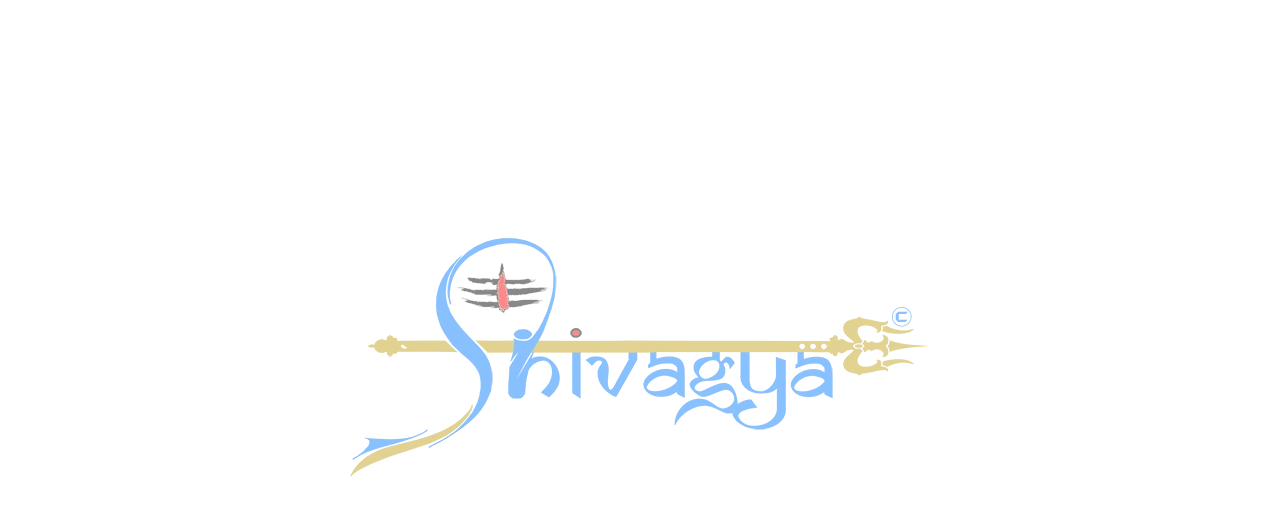

--- FILE ---
content_type: text/html; charset=UTF-8
request_url: https://www.shivagya.com/2020/10/
body_size: 28733
content:
<!DOCTYPE html>
<html dir="ltr" lang="en-US" prefix="og: https://ogp.me/ns#">
<head>
<meta charset="UTF-8"/>
<meta name="twitter:widgets:csp" content="on"/>
<link rel="profile" href="http://gmpg.org/xfn/11"/>
<link rel="pingback" href="https://www.shivagya.com/xmlrpc.php"/>

<title>October, 2020 | Shivagya Infosoft</title>
<style>
#wpadminbar #wp-admin-bar-wccp_free_top_button .ab-icon:before {
	content: "\f160";
	color: #02CA02;
	top: 3px;
}
#wpadminbar #wp-admin-bar-wccp_free_top_button .ab-icon {
	transform: rotate(45deg);
}
</style>
	<style>img:is([sizes="auto" i], [sizes^="auto," i]) { contain-intrinsic-size: 3000px 1500px }</style>
	
		<!-- All in One SEO 4.8.9 - aioseo.com -->
	<meta name="robots" content="noindex, max-image-preview:large" />
	<meta name="google-site-verification" content="WJG91Az69RP83HDp3ZkQQuVorXek726PGdWUiDxhhZ8" />
	<link rel="canonical" href="https://www.shivagya.com/2020/10/" />
	<meta name="generator" content="All in One SEO (AIOSEO) 4.8.9" />
		<script type="application/ld+json" class="aioseo-schema">
			{"@context":"https:\/\/schema.org","@graph":[{"@type":"BreadcrumbList","@id":"https:\/\/www.shivagya.com\/2020\/10\/#breadcrumblist","itemListElement":[{"@type":"ListItem","@id":"https:\/\/www.shivagya.com#listItem","position":1,"name":"Home","item":"https:\/\/www.shivagya.com","nextItem":{"@type":"ListItem","@id":"https:\/\/www.shivagya.com\/blog\/#listItem","name":"Insights"}},{"@type":"ListItem","@id":"https:\/\/www.shivagya.com\/blog\/#listItem","position":2,"name":"Insights","item":"https:\/\/www.shivagya.com\/blog\/","nextItem":{"@type":"ListItem","@id":"https:\/\/www.shivagya.com\/2020\/#listItem","name":2020},"previousItem":{"@type":"ListItem","@id":"https:\/\/www.shivagya.com#listItem","name":"Home"}},{"@type":"ListItem","@id":"https:\/\/www.shivagya.com\/2020\/#listItem","position":3,"name":2020,"item":"https:\/\/www.shivagya.com\/2020\/","nextItem":{"@type":"ListItem","@id":"https:\/\/www.shivagya.com\/2020\/10\/#listItem","name":"10"},"previousItem":{"@type":"ListItem","@id":"https:\/\/www.shivagya.com\/blog\/#listItem","name":"Insights"}},{"@type":"ListItem","@id":"https:\/\/www.shivagya.com\/2020\/10\/#listItem","position":4,"name":"10","previousItem":{"@type":"ListItem","@id":"https:\/\/www.shivagya.com\/2020\/#listItem","name":2020}}]},{"@type":"CollectionPage","@id":"https:\/\/www.shivagya.com\/2020\/10\/#collectionpage","url":"https:\/\/www.shivagya.com\/2020\/10\/","name":"October, 2020 | Shivagya Infosoft","inLanguage":"en-US","isPartOf":{"@id":"https:\/\/www.shivagya.com\/#website"},"breadcrumb":{"@id":"https:\/\/www.shivagya.com\/2020\/10\/#breadcrumblist"}},{"@type":"Organization","@id":"https:\/\/www.shivagya.com\/#organization","name":"SHIVAGYA INFOSOFT","description":"Software Development, Website Design & Digital Marketing Company","url":"https:\/\/www.shivagya.com\/","telephone":"+19726660217","logo":{"@type":"ImageObject","url":"https:\/\/www.shivagya.com\/shivagya\/uploads\/Shivagya-English-1.png","@id":"https:\/\/www.shivagya.com\/2020\/10\/#organizationLogo","width":594,"height":300},"image":{"@id":"https:\/\/www.shivagya.com\/2020\/10\/#organizationLogo"},"sameAs":["https:\/\/www.facebook.com\/Shivagya.Infosoft","https:\/\/twitter.com\/Shivagya_com","https:\/\/instagram.com\/ShivagyaInfosoft","https:\/\/www.linkedin.com\/in\/shivagya"]},{"@type":"WebSite","@id":"https:\/\/www.shivagya.com\/#website","url":"https:\/\/www.shivagya.com\/","name":"Shivagya Infosoft","description":"Software Development, Website Design & Digital Marketing Company","inLanguage":"en-US","publisher":{"@id":"https:\/\/www.shivagya.com\/#organization"}}]}
		</script>
		<!-- All in One SEO -->

<link rel='dns-prefetch' href='//www.googletagmanager.com' />
<link rel='dns-prefetch' href='//fonts.googleapis.com' />
<link rel='dns-prefetch' href='//use.fontawesome.com' />
<link rel='dns-prefetch' href='//pagead2.googlesyndication.com' />
<link rel="alternate" type="application/rss+xml" title="Shivagya Infosoft &raquo; Feed" href="https://www.shivagya.com/feed/" />
<link rel="alternate" type="application/rss+xml" title="Shivagya Infosoft &raquo; Comments Feed" href="https://www.shivagya.com/comments/feed/" />
<script type="text/javascript">
/* <![CDATA[ */
window._wpemojiSettings = {"baseUrl":"https:\/\/s.w.org\/images\/core\/emoji\/16.0.1\/72x72\/","ext":".png","svgUrl":"https:\/\/s.w.org\/images\/core\/emoji\/16.0.1\/svg\/","svgExt":".svg","source":{"concatemoji":"https:\/\/www.shivagya.com\/wp-includes\/js\/wp-emoji-release.min.js?ver=6.8.3"}};
/*! This file is auto-generated */
!function(s,n){var o,i,e;function c(e){try{var t={supportTests:e,timestamp:(new Date).valueOf()};sessionStorage.setItem(o,JSON.stringify(t))}catch(e){}}function p(e,t,n){e.clearRect(0,0,e.canvas.width,e.canvas.height),e.fillText(t,0,0);var t=new Uint32Array(e.getImageData(0,0,e.canvas.width,e.canvas.height).data),a=(e.clearRect(0,0,e.canvas.width,e.canvas.height),e.fillText(n,0,0),new Uint32Array(e.getImageData(0,0,e.canvas.width,e.canvas.height).data));return t.every(function(e,t){return e===a[t]})}function u(e,t){e.clearRect(0,0,e.canvas.width,e.canvas.height),e.fillText(t,0,0);for(var n=e.getImageData(16,16,1,1),a=0;a<n.data.length;a++)if(0!==n.data[a])return!1;return!0}function f(e,t,n,a){switch(t){case"flag":return n(e,"\ud83c\udff3\ufe0f\u200d\u26a7\ufe0f","\ud83c\udff3\ufe0f\u200b\u26a7\ufe0f")?!1:!n(e,"\ud83c\udde8\ud83c\uddf6","\ud83c\udde8\u200b\ud83c\uddf6")&&!n(e,"\ud83c\udff4\udb40\udc67\udb40\udc62\udb40\udc65\udb40\udc6e\udb40\udc67\udb40\udc7f","\ud83c\udff4\u200b\udb40\udc67\u200b\udb40\udc62\u200b\udb40\udc65\u200b\udb40\udc6e\u200b\udb40\udc67\u200b\udb40\udc7f");case"emoji":return!a(e,"\ud83e\udedf")}return!1}function g(e,t,n,a){var r="undefined"!=typeof WorkerGlobalScope&&self instanceof WorkerGlobalScope?new OffscreenCanvas(300,150):s.createElement("canvas"),o=r.getContext("2d",{willReadFrequently:!0}),i=(o.textBaseline="top",o.font="600 32px Arial",{});return e.forEach(function(e){i[e]=t(o,e,n,a)}),i}function t(e){var t=s.createElement("script");t.src=e,t.defer=!0,s.head.appendChild(t)}"undefined"!=typeof Promise&&(o="wpEmojiSettingsSupports",i=["flag","emoji"],n.supports={everything:!0,everythingExceptFlag:!0},e=new Promise(function(e){s.addEventListener("DOMContentLoaded",e,{once:!0})}),new Promise(function(t){var n=function(){try{var e=JSON.parse(sessionStorage.getItem(o));if("object"==typeof e&&"number"==typeof e.timestamp&&(new Date).valueOf()<e.timestamp+604800&&"object"==typeof e.supportTests)return e.supportTests}catch(e){}return null}();if(!n){if("undefined"!=typeof Worker&&"undefined"!=typeof OffscreenCanvas&&"undefined"!=typeof URL&&URL.createObjectURL&&"undefined"!=typeof Blob)try{var e="postMessage("+g.toString()+"("+[JSON.stringify(i),f.toString(),p.toString(),u.toString()].join(",")+"));",a=new Blob([e],{type:"text/javascript"}),r=new Worker(URL.createObjectURL(a),{name:"wpTestEmojiSupports"});return void(r.onmessage=function(e){c(n=e.data),r.terminate(),t(n)})}catch(e){}c(n=g(i,f,p,u))}t(n)}).then(function(e){for(var t in e)n.supports[t]=e[t],n.supports.everything=n.supports.everything&&n.supports[t],"flag"!==t&&(n.supports.everythingExceptFlag=n.supports.everythingExceptFlag&&n.supports[t]);n.supports.everythingExceptFlag=n.supports.everythingExceptFlag&&!n.supports.flag,n.DOMReady=!1,n.readyCallback=function(){n.DOMReady=!0}}).then(function(){return e}).then(function(){var e;n.supports.everything||(n.readyCallback(),(e=n.source||{}).concatemoji?t(e.concatemoji):e.wpemoji&&e.twemoji&&(t(e.twemoji),t(e.wpemoji)))}))}((window,document),window._wpemojiSettings);
/* ]]> */
</script>
<link rel='stylesheet' id='zn_all_g_fonts-css' href='//fonts.googleapis.com/css?family=Montserrat%3Aregular%2C700%7COpen+Sans%3A300%2Cregular%2C600%2C700%2C800&#038;subset=latin%2Clatin-ext%2Cgreek%2Ccyrillic%2Ccyrillic-ext%2Ckhmer%2Cgreek-ext%2Cvietnamese&#038;ver=6.8.3' type='text/css' media='all' />
<style id='wp-emoji-styles-inline-css' type='text/css'>

	img.wp-smiley, img.emoji {
		display: inline !important;
		border: none !important;
		box-shadow: none !important;
		height: 1em !important;
		width: 1em !important;
		margin: 0 0.07em !important;
		vertical-align: -0.1em !important;
		background: none !important;
		padding: 0 !important;
	}
</style>
<link rel='stylesheet' id='wp-block-library-css' href='https://www.shivagya.com/wp-includes/css/dist/block-library/style.min.css?ver=6.8.3' type='text/css' media='all' />
<style id='classic-theme-styles-inline-css' type='text/css'>
/*! This file is auto-generated */
.wp-block-button__link{color:#fff;background-color:#32373c;border-radius:9999px;box-shadow:none;text-decoration:none;padding:calc(.667em + 2px) calc(1.333em + 2px);font-size:1.125em}.wp-block-file__button{background:#32373c;color:#fff;text-decoration:none}
</style>
<style id='font-awesome-svg-styles-default-inline-css' type='text/css'>
.svg-inline--fa {
  display: inline-block;
  height: 1em;
  overflow: visible;
  vertical-align: -.125em;
}
</style>
<link rel='stylesheet' id='font-awesome-svg-styles-css' href='https://www.shivagya.com/shivagya/uploads/font-awesome/v5.15.2/css/svg-with-js.css' type='text/css' media='all' />
<style id='font-awesome-svg-styles-inline-css' type='text/css'>
   .wp-block-font-awesome-icon svg::before,
   .wp-rich-text-font-awesome-icon svg::before {content: unset;}
</style>
<style id='global-styles-inline-css' type='text/css'>
:root{--wp--preset--aspect-ratio--square: 1;--wp--preset--aspect-ratio--4-3: 4/3;--wp--preset--aspect-ratio--3-4: 3/4;--wp--preset--aspect-ratio--3-2: 3/2;--wp--preset--aspect-ratio--2-3: 2/3;--wp--preset--aspect-ratio--16-9: 16/9;--wp--preset--aspect-ratio--9-16: 9/16;--wp--preset--color--black: #000000;--wp--preset--color--cyan-bluish-gray: #abb8c3;--wp--preset--color--white: #ffffff;--wp--preset--color--pale-pink: #f78da7;--wp--preset--color--vivid-red: #cf2e2e;--wp--preset--color--luminous-vivid-orange: #ff6900;--wp--preset--color--luminous-vivid-amber: #fcb900;--wp--preset--color--light-green-cyan: #7bdcb5;--wp--preset--color--vivid-green-cyan: #00d084;--wp--preset--color--pale-cyan-blue: #8ed1fc;--wp--preset--color--vivid-cyan-blue: #0693e3;--wp--preset--color--vivid-purple: #9b51e0;--wp--preset--gradient--vivid-cyan-blue-to-vivid-purple: linear-gradient(135deg,rgba(6,147,227,1) 0%,rgb(155,81,224) 100%);--wp--preset--gradient--light-green-cyan-to-vivid-green-cyan: linear-gradient(135deg,rgb(122,220,180) 0%,rgb(0,208,130) 100%);--wp--preset--gradient--luminous-vivid-amber-to-luminous-vivid-orange: linear-gradient(135deg,rgba(252,185,0,1) 0%,rgba(255,105,0,1) 100%);--wp--preset--gradient--luminous-vivid-orange-to-vivid-red: linear-gradient(135deg,rgba(255,105,0,1) 0%,rgb(207,46,46) 100%);--wp--preset--gradient--very-light-gray-to-cyan-bluish-gray: linear-gradient(135deg,rgb(238,238,238) 0%,rgb(169,184,195) 100%);--wp--preset--gradient--cool-to-warm-spectrum: linear-gradient(135deg,rgb(74,234,220) 0%,rgb(151,120,209) 20%,rgb(207,42,186) 40%,rgb(238,44,130) 60%,rgb(251,105,98) 80%,rgb(254,248,76) 100%);--wp--preset--gradient--blush-light-purple: linear-gradient(135deg,rgb(255,206,236) 0%,rgb(152,150,240) 100%);--wp--preset--gradient--blush-bordeaux: linear-gradient(135deg,rgb(254,205,165) 0%,rgb(254,45,45) 50%,rgb(107,0,62) 100%);--wp--preset--gradient--luminous-dusk: linear-gradient(135deg,rgb(255,203,112) 0%,rgb(199,81,192) 50%,rgb(65,88,208) 100%);--wp--preset--gradient--pale-ocean: linear-gradient(135deg,rgb(255,245,203) 0%,rgb(182,227,212) 50%,rgb(51,167,181) 100%);--wp--preset--gradient--electric-grass: linear-gradient(135deg,rgb(202,248,128) 0%,rgb(113,206,126) 100%);--wp--preset--gradient--midnight: linear-gradient(135deg,rgb(2,3,129) 0%,rgb(40,116,252) 100%);--wp--preset--font-size--small: 13px;--wp--preset--font-size--medium: 20px;--wp--preset--font-size--large: 36px;--wp--preset--font-size--x-large: 42px;--wp--preset--spacing--20: 0.44rem;--wp--preset--spacing--30: 0.67rem;--wp--preset--spacing--40: 1rem;--wp--preset--spacing--50: 1.5rem;--wp--preset--spacing--60: 2.25rem;--wp--preset--spacing--70: 3.38rem;--wp--preset--spacing--80: 5.06rem;--wp--preset--shadow--natural: 6px 6px 9px rgba(0, 0, 0, 0.2);--wp--preset--shadow--deep: 12px 12px 50px rgba(0, 0, 0, 0.4);--wp--preset--shadow--sharp: 6px 6px 0px rgba(0, 0, 0, 0.2);--wp--preset--shadow--outlined: 6px 6px 0px -3px rgba(255, 255, 255, 1), 6px 6px rgba(0, 0, 0, 1);--wp--preset--shadow--crisp: 6px 6px 0px rgba(0, 0, 0, 1);}:where(.is-layout-flex){gap: 0.5em;}:where(.is-layout-grid){gap: 0.5em;}body .is-layout-flex{display: flex;}.is-layout-flex{flex-wrap: wrap;align-items: center;}.is-layout-flex > :is(*, div){margin: 0;}body .is-layout-grid{display: grid;}.is-layout-grid > :is(*, div){margin: 0;}:where(.wp-block-columns.is-layout-flex){gap: 2em;}:where(.wp-block-columns.is-layout-grid){gap: 2em;}:where(.wp-block-post-template.is-layout-flex){gap: 1.25em;}:where(.wp-block-post-template.is-layout-grid){gap: 1.25em;}.has-black-color{color: var(--wp--preset--color--black) !important;}.has-cyan-bluish-gray-color{color: var(--wp--preset--color--cyan-bluish-gray) !important;}.has-white-color{color: var(--wp--preset--color--white) !important;}.has-pale-pink-color{color: var(--wp--preset--color--pale-pink) !important;}.has-vivid-red-color{color: var(--wp--preset--color--vivid-red) !important;}.has-luminous-vivid-orange-color{color: var(--wp--preset--color--luminous-vivid-orange) !important;}.has-luminous-vivid-amber-color{color: var(--wp--preset--color--luminous-vivid-amber) !important;}.has-light-green-cyan-color{color: var(--wp--preset--color--light-green-cyan) !important;}.has-vivid-green-cyan-color{color: var(--wp--preset--color--vivid-green-cyan) !important;}.has-pale-cyan-blue-color{color: var(--wp--preset--color--pale-cyan-blue) !important;}.has-vivid-cyan-blue-color{color: var(--wp--preset--color--vivid-cyan-blue) !important;}.has-vivid-purple-color{color: var(--wp--preset--color--vivid-purple) !important;}.has-black-background-color{background-color: var(--wp--preset--color--black) !important;}.has-cyan-bluish-gray-background-color{background-color: var(--wp--preset--color--cyan-bluish-gray) !important;}.has-white-background-color{background-color: var(--wp--preset--color--white) !important;}.has-pale-pink-background-color{background-color: var(--wp--preset--color--pale-pink) !important;}.has-vivid-red-background-color{background-color: var(--wp--preset--color--vivid-red) !important;}.has-luminous-vivid-orange-background-color{background-color: var(--wp--preset--color--luminous-vivid-orange) !important;}.has-luminous-vivid-amber-background-color{background-color: var(--wp--preset--color--luminous-vivid-amber) !important;}.has-light-green-cyan-background-color{background-color: var(--wp--preset--color--light-green-cyan) !important;}.has-vivid-green-cyan-background-color{background-color: var(--wp--preset--color--vivid-green-cyan) !important;}.has-pale-cyan-blue-background-color{background-color: var(--wp--preset--color--pale-cyan-blue) !important;}.has-vivid-cyan-blue-background-color{background-color: var(--wp--preset--color--vivid-cyan-blue) !important;}.has-vivid-purple-background-color{background-color: var(--wp--preset--color--vivid-purple) !important;}.has-black-border-color{border-color: var(--wp--preset--color--black) !important;}.has-cyan-bluish-gray-border-color{border-color: var(--wp--preset--color--cyan-bluish-gray) !important;}.has-white-border-color{border-color: var(--wp--preset--color--white) !important;}.has-pale-pink-border-color{border-color: var(--wp--preset--color--pale-pink) !important;}.has-vivid-red-border-color{border-color: var(--wp--preset--color--vivid-red) !important;}.has-luminous-vivid-orange-border-color{border-color: var(--wp--preset--color--luminous-vivid-orange) !important;}.has-luminous-vivid-amber-border-color{border-color: var(--wp--preset--color--luminous-vivid-amber) !important;}.has-light-green-cyan-border-color{border-color: var(--wp--preset--color--light-green-cyan) !important;}.has-vivid-green-cyan-border-color{border-color: var(--wp--preset--color--vivid-green-cyan) !important;}.has-pale-cyan-blue-border-color{border-color: var(--wp--preset--color--pale-cyan-blue) !important;}.has-vivid-cyan-blue-border-color{border-color: var(--wp--preset--color--vivid-cyan-blue) !important;}.has-vivid-purple-border-color{border-color: var(--wp--preset--color--vivid-purple) !important;}.has-vivid-cyan-blue-to-vivid-purple-gradient-background{background: var(--wp--preset--gradient--vivid-cyan-blue-to-vivid-purple) !important;}.has-light-green-cyan-to-vivid-green-cyan-gradient-background{background: var(--wp--preset--gradient--light-green-cyan-to-vivid-green-cyan) !important;}.has-luminous-vivid-amber-to-luminous-vivid-orange-gradient-background{background: var(--wp--preset--gradient--luminous-vivid-amber-to-luminous-vivid-orange) !important;}.has-luminous-vivid-orange-to-vivid-red-gradient-background{background: var(--wp--preset--gradient--luminous-vivid-orange-to-vivid-red) !important;}.has-very-light-gray-to-cyan-bluish-gray-gradient-background{background: var(--wp--preset--gradient--very-light-gray-to-cyan-bluish-gray) !important;}.has-cool-to-warm-spectrum-gradient-background{background: var(--wp--preset--gradient--cool-to-warm-spectrum) !important;}.has-blush-light-purple-gradient-background{background: var(--wp--preset--gradient--blush-light-purple) !important;}.has-blush-bordeaux-gradient-background{background: var(--wp--preset--gradient--blush-bordeaux) !important;}.has-luminous-dusk-gradient-background{background: var(--wp--preset--gradient--luminous-dusk) !important;}.has-pale-ocean-gradient-background{background: var(--wp--preset--gradient--pale-ocean) !important;}.has-electric-grass-gradient-background{background: var(--wp--preset--gradient--electric-grass) !important;}.has-midnight-gradient-background{background: var(--wp--preset--gradient--midnight) !important;}.has-small-font-size{font-size: var(--wp--preset--font-size--small) !important;}.has-medium-font-size{font-size: var(--wp--preset--font-size--medium) !important;}.has-large-font-size{font-size: var(--wp--preset--font-size--large) !important;}.has-x-large-font-size{font-size: var(--wp--preset--font-size--x-large) !important;}
:where(.wp-block-post-template.is-layout-flex){gap: 1.25em;}:where(.wp-block-post-template.is-layout-grid){gap: 1.25em;}
:where(.wp-block-columns.is-layout-flex){gap: 2em;}:where(.wp-block-columns.is-layout-grid){gap: 2em;}
:root :where(.wp-block-pullquote){font-size: 1.5em;line-height: 1.6;}
</style>
<link rel='stylesheet' id='bodhi-svgs-attachment-css' href='https://www.shivagya.com/shivagya/plugins/svg-support/css/svgs-attachment.css' type='text/css' media='all' />
<link rel='stylesheet' id='woocommerce-layout-css' href='https://www.shivagya.com/shivagya/plugins/woocommerce/assets/css/woocommerce-layout.css?ver=10.3.3' type='text/css' media='all' />
<link rel='stylesheet' id='woocommerce-smallscreen-css' href='https://www.shivagya.com/shivagya/plugins/woocommerce/assets/css/woocommerce-smallscreen.css?ver=10.3.3' type='text/css' media='only screen and (max-width: 767px)' />
<link rel='stylesheet' id='woocommerce-general-css' href='https://www.shivagya.com/shivagya/plugins/woocommerce/assets/css/woocommerce.css?ver=10.3.3' type='text/css' media='all' />
<style id='woocommerce-inline-inline-css' type='text/css'>
.woocommerce form .form-row .required { visibility: visible; }
</style>
<link rel='stylesheet' id='yith-infs-style-css' href='https://www.shivagya.com/shivagya/plugins/yith-infinite-scrolling/assets/css/frontend.css?ver=2.3.0' type='text/css' media='all' />
<link rel='stylesheet' id='brands-styles-css' href='https://www.shivagya.com/shivagya/plugins/woocommerce/assets/css/brands.css?ver=10.3.3' type='text/css' media='all' />
<link rel='stylesheet' id='hg-mailchimp-styles-css' href='https://www.shivagya.com/shivagya/themes/kallyas/kallyas/framework/hogash-mailchimp/assets/css/hg-mailchimp.css?ver=1.0.0' type='text/css' media='all' />
<link rel='stylesheet' id='kallyas-styles-css' href='https://www.shivagya.com/shivagya/themes/kallyas/kallyas/style.css?ver=4.22.0' type='text/css' media='all' />
<link rel='stylesheet' id='th-bootstrap-styles-css' href='https://www.shivagya.com/shivagya/themes/kallyas/kallyas/css/bootstrap.min.css?ver=4.22.0' type='text/css' media='all' />
<link rel='stylesheet' id='th-theme-template-styles-css' href='https://www.shivagya.com/shivagya/themes/kallyas/kallyas/css/template.min.css?ver=4.22.0' type='text/css' media='all' />
<link rel='stylesheet' id='woocommerce-overrides-css' href='https://www.shivagya.com/shivagya/themes/kallyas/kallyas/css/plugins/kl-woocommerce.css?ver=4.22.0' type='text/css' media='all' />
<link rel='stylesheet' id='font-awesome-official-css' href='https://use.fontawesome.com/releases/v5.15.2/css/all.css' type='text/css' media='all' integrity="sha384-vSIIfh2YWi9wW0r9iZe7RJPrKwp6bG+s9QZMoITbCckVJqGCCRhc+ccxNcdpHuYu" crossorigin="anonymous" />
<link rel='stylesheet' id='zion-frontend-css' href='https://www.shivagya.com/shivagya/themes/kallyas/kallyas/framework/zion-builder/assets/css/znb_frontend.css?ver=1.2.1' type='text/css' media='all' />
<link rel='stylesheet' id='animate.css-css' href='https://www.shivagya.com/shivagya/themes/kallyas/kallyas/css/vendors/animate.min.css?ver=4.22.0' type='text/css' media='all' />
<link rel='stylesheet' id='kallyas-addon-nav-overlay-css-css' href='https://www.shivagya.com/shivagya/plugins/kallyas-addon-nav-overlay/assets/styles.min.css?ver=1.0.10' type='text/css' media='all' />
<link rel='stylesheet' id='th-theme-print-stylesheet-css' href='https://www.shivagya.com/shivagya/themes/kallyas/kallyas/css/print.css?ver=4.22.0' type='text/css' media='print' />
<link rel='stylesheet' id='th-theme-options-styles-css' href='//www.shivagya.com/shivagya/uploads/zn_dynamic.css?ver=1761893827' type='text/css' media='all' />
<link rel='stylesheet' id='font-awesome-official-v4shim-css' href='https://use.fontawesome.com/releases/v5.15.2/css/v4-shims.css' type='text/css' media='all' integrity="sha384-1CjXmylX8++C7CVZORGA9EwcbYDfZV2D4Kl1pTm3hp2I/usHDafIrgBJNuRTDQ4f" crossorigin="anonymous" />
<style id='font-awesome-official-v4shim-inline-css' type='text/css'>
@font-face {
font-family: "FontAwesome";
font-display: block;
src: url("https://use.fontawesome.com/releases/v5.15.2/webfonts/fa-brands-400.eot"),
		url("https://use.fontawesome.com/releases/v5.15.2/webfonts/fa-brands-400.eot?#iefix") format("embedded-opentype"),
		url("https://use.fontawesome.com/releases/v5.15.2/webfonts/fa-brands-400.woff2") format("woff2"),
		url("https://use.fontawesome.com/releases/v5.15.2/webfonts/fa-brands-400.woff") format("woff"),
		url("https://use.fontawesome.com/releases/v5.15.2/webfonts/fa-brands-400.ttf") format("truetype"),
		url("https://use.fontawesome.com/releases/v5.15.2/webfonts/fa-brands-400.svg#fontawesome") format("svg");
}

@font-face {
font-family: "FontAwesome";
font-display: block;
src: url("https://use.fontawesome.com/releases/v5.15.2/webfonts/fa-solid-900.eot"),
		url("https://use.fontawesome.com/releases/v5.15.2/webfonts/fa-solid-900.eot?#iefix") format("embedded-opentype"),
		url("https://use.fontawesome.com/releases/v5.15.2/webfonts/fa-solid-900.woff2") format("woff2"),
		url("https://use.fontawesome.com/releases/v5.15.2/webfonts/fa-solid-900.woff") format("woff"),
		url("https://use.fontawesome.com/releases/v5.15.2/webfonts/fa-solid-900.ttf") format("truetype"),
		url("https://use.fontawesome.com/releases/v5.15.2/webfonts/fa-solid-900.svg#fontawesome") format("svg");
}

@font-face {
font-family: "FontAwesome";
font-display: block;
src: url("https://use.fontawesome.com/releases/v5.15.2/webfonts/fa-regular-400.eot"),
		url("https://use.fontawesome.com/releases/v5.15.2/webfonts/fa-regular-400.eot?#iefix") format("embedded-opentype"),
		url("https://use.fontawesome.com/releases/v5.15.2/webfonts/fa-regular-400.woff2") format("woff2"),
		url("https://use.fontawesome.com/releases/v5.15.2/webfonts/fa-regular-400.woff") format("woff"),
		url("https://use.fontawesome.com/releases/v5.15.2/webfonts/fa-regular-400.ttf") format("truetype"),
		url("https://use.fontawesome.com/releases/v5.15.2/webfonts/fa-regular-400.svg#fontawesome") format("svg");
unicode-range: U+F004-F005,U+F007,U+F017,U+F022,U+F024,U+F02E,U+F03E,U+F044,U+F057-F059,U+F06E,U+F070,U+F075,U+F07B-F07C,U+F080,U+F086,U+F089,U+F094,U+F09D,U+F0A0,U+F0A4-F0A7,U+F0C5,U+F0C7-F0C8,U+F0E0,U+F0EB,U+F0F3,U+F0F8,U+F0FE,U+F111,U+F118-F11A,U+F11C,U+F133,U+F144,U+F146,U+F14A,U+F14D-F14E,U+F150-F152,U+F15B-F15C,U+F164-F165,U+F185-F186,U+F191-F192,U+F1AD,U+F1C1-F1C9,U+F1CD,U+F1D8,U+F1E3,U+F1EA,U+F1F6,U+F1F9,U+F20A,U+F247-F249,U+F24D,U+F254-F25B,U+F25D,U+F267,U+F271-F274,U+F279,U+F28B,U+F28D,U+F2B5-F2B6,U+F2B9,U+F2BB,U+F2BD,U+F2C1-F2C2,U+F2D0,U+F2D2,U+F2DC,U+F2ED,U+F328,U+F358-F35B,U+F3A5,U+F3D1,U+F410,U+F4AD;
}
</style>
<script type="text/javascript" src="https://www.shivagya.com/wp-includes/js/jquery/jquery.min.js?ver=3.7.1" id="jquery-core-js"></script>
<script type="text/javascript" src="https://www.shivagya.com/wp-includes/js/jquery/jquery-migrate.min.js?ver=3.4.1" id="jquery-migrate-js"></script>
<script type="text/javascript" src="https://www.shivagya.com/shivagya/plugins/contentprotector/js/jquery.watermark.js?ver=6.8.3" id="jquery_watermark-js"></script>
<script type="text/javascript" src="https://www.shivagya.com/shivagya/plugins/woocommerce/assets/js/jquery-blockui/jquery.blockUI.min.js?ver=2.7.0-wc.10.3.3" id="wc-jquery-blockui-js" defer="defer" data-wp-strategy="defer"></script>
<script type="text/javascript" id="wc-add-to-cart-js-extra">
/* <![CDATA[ */
var wc_add_to_cart_params = {"ajax_url":"\/wp-admin\/admin-ajax.php","wc_ajax_url":"\/?wc-ajax=%%endpoint%%","i18n_view_cart":"View cart","cart_url":"https:\/\/www.shivagya.com\/cart\/","is_cart":"","cart_redirect_after_add":"yes"};
/* ]]> */
</script>
<script type="text/javascript" src="https://www.shivagya.com/shivagya/plugins/woocommerce/assets/js/frontend/add-to-cart.min.js?ver=10.3.3" id="wc-add-to-cart-js" defer="defer" data-wp-strategy="defer"></script>
<script type="text/javascript" src="https://www.shivagya.com/shivagya/plugins/woocommerce/assets/js/js-cookie/js.cookie.min.js?ver=2.1.4-wc.10.3.3" id="wc-js-cookie-js" defer="defer" data-wp-strategy="defer"></script>
<script type="text/javascript" id="woocommerce-js-extra">
/* <![CDATA[ */
var woocommerce_params = {"ajax_url":"\/wp-admin\/admin-ajax.php","wc_ajax_url":"\/?wc-ajax=%%endpoint%%","i18n_password_show":"Show password","i18n_password_hide":"Hide password"};
/* ]]> */
</script>
<script type="text/javascript" src="https://www.shivagya.com/shivagya/plugins/woocommerce/assets/js/frontend/woocommerce.min.js?ver=10.3.3" id="woocommerce-js" defer="defer" data-wp-strategy="defer"></script>
<script type="text/javascript" id="wc-cart-fragments-js-extra">
/* <![CDATA[ */
var wc_cart_fragments_params = {"ajax_url":"\/wp-admin\/admin-ajax.php","wc_ajax_url":"\/?wc-ajax=%%endpoint%%","cart_hash_key":"wc_cart_hash_e0449ca10cfa1c88eaed2b29f40c8240","fragment_name":"wc_fragments_e0449ca10cfa1c88eaed2b29f40c8240","request_timeout":"5000"};
/* ]]> */
</script>
<script type="text/javascript" src="https://www.shivagya.com/shivagya/plugins/woocommerce/assets/js/frontend/cart-fragments.min.js?ver=10.3.3" id="wc-cart-fragments-js" defer="defer" data-wp-strategy="defer"></script>

<!-- Google tag (gtag.js) snippet added by Site Kit -->
<!-- Google Analytics snippet added by Site Kit -->
<script type="text/javascript" src="https://www.googletagmanager.com/gtag/js?id=G-WEFP4221M6" id="google_gtagjs-js" async></script>
<script type="text/javascript" id="google_gtagjs-js-after">
/* <![CDATA[ */
window.dataLayer = window.dataLayer || [];function gtag(){dataLayer.push(arguments);}
gtag("set","linker",{"domains":["www.shivagya.com"]});
gtag("js", new Date());
gtag("set", "developer_id.dZTNiMT", true);
gtag("config", "G-WEFP4221M6");
/* ]]> */
</script>
<link rel="https://api.w.org/" href="https://www.shivagya.com/wp-json/" /><link rel="EditURI" type="application/rsd+xml" title="RSD" href="https://www.shivagya.com/xmlrpc.php?rsd" />
<meta name="generator" content="WordPress 6.8.3" />
<meta name="generator" content="WooCommerce 10.3.3" />
			<meta property="ia:markup_url" content="https://www.shivagya.com/laravel-application-intelligent-monitoring-with-telescope/?ia_markup=1" />
			<meta name="generator" content="Site Kit by Google 1.164.0" /><script id="wpcp_disable_selection" type="text/javascript">
var image_save_msg='You are not allowed to save images!';
	var no_menu_msg='Context Menu disabled!';
	var smessage = "Content is protected !!";

function disableEnterKey(e)
{
	var elemtype = e.target.tagName;
	
	elemtype = elemtype.toUpperCase();
	
	if (elemtype == "TEXT" || elemtype == "TEXTAREA" || elemtype == "INPUT" || elemtype == "PASSWORD" || elemtype == "SELECT" || elemtype == "OPTION" || elemtype == "EMBED")
	{
		elemtype = 'TEXT';
	}
	
	if (e.ctrlKey){
     var key;
     if(window.event)
          key = window.event.keyCode;     //IE
     else
          key = e.which;     //firefox (97)
    //if (key != 17) alert(key);
     if (elemtype!= 'TEXT' && (key == 97 || key == 65 || key == 67 || key == 99 || key == 88 || key == 120 || key == 26 || key == 85  || key == 86 || key == 83 || key == 43 || key == 73))
     {
		if(wccp_free_iscontenteditable(e)) return true;
		show_wpcp_message('You are not allowed to copy content or view source');
		return false;
     }else
     	return true;
     }
}


/*For contenteditable tags*/
function wccp_free_iscontenteditable(e)
{
	var e = e || window.event; // also there is no e.target property in IE. instead IE uses window.event.srcElement
  	
	var target = e.target || e.srcElement;

	var elemtype = e.target.nodeName;
	
	elemtype = elemtype.toUpperCase();
	
	var iscontenteditable = "false";
		
	if(typeof target.getAttribute!="undefined" ) iscontenteditable = target.getAttribute("contenteditable"); // Return true or false as string
	
	var iscontenteditable2 = false;
	
	if(typeof target.isContentEditable!="undefined" ) iscontenteditable2 = target.isContentEditable; // Return true or false as boolean

	if(target.parentElement.isContentEditable) iscontenteditable2 = true;
	
	if (iscontenteditable == "true" || iscontenteditable2 == true)
	{
		if(typeof target.style!="undefined" ) target.style.cursor = "text";
		
		return true;
	}
}

////////////////////////////////////
function disable_copy(e)
{	
	var e = e || window.event; // also there is no e.target property in IE. instead IE uses window.event.srcElement
	
	var elemtype = e.target.tagName;
	
	elemtype = elemtype.toUpperCase();
	
	if (elemtype == "TEXT" || elemtype == "TEXTAREA" || elemtype == "INPUT" || elemtype == "PASSWORD" || elemtype == "SELECT" || elemtype == "OPTION" || elemtype == "EMBED")
	{
		elemtype = 'TEXT';
	}
	
	if(wccp_free_iscontenteditable(e)) return true;
	
	var isSafari = /Safari/.test(navigator.userAgent) && /Apple Computer/.test(navigator.vendor);
	
	var checker_IMG = '';
	if (elemtype == "IMG" && checker_IMG == 'checked' && e.detail >= 2) {show_wpcp_message(alertMsg_IMG);return false;}
	if (elemtype != "TEXT")
	{
		if (smessage !== "" && e.detail == 2)
			show_wpcp_message(smessage);
		
		if (isSafari)
			return true;
		else
			return false;
	}	
}

//////////////////////////////////////////
function disable_copy_ie()
{
	var e = e || window.event;
	var elemtype = window.event.srcElement.nodeName;
	elemtype = elemtype.toUpperCase();
	if(wccp_free_iscontenteditable(e)) return true;
	if (elemtype == "IMG") {show_wpcp_message(alertMsg_IMG);return false;}
	if (elemtype != "TEXT" && elemtype != "TEXTAREA" && elemtype != "INPUT" && elemtype != "PASSWORD" && elemtype != "SELECT" && elemtype != "OPTION" && elemtype != "EMBED")
	{
		return false;
	}
}	
function reEnable()
{
	return true;
}
document.onkeydown = disableEnterKey;
document.onselectstart = disable_copy_ie;
if(navigator.userAgent.indexOf('MSIE')==-1)
{
	document.onmousedown = disable_copy;
	document.onclick = reEnable;
}
function disableSelection(target)
{
    //For IE This code will work
    if (typeof target.onselectstart!="undefined")
    target.onselectstart = disable_copy_ie;
    
    //For Firefox This code will work
    else if (typeof target.style.MozUserSelect!="undefined")
    {target.style.MozUserSelect="none";}
    
    //All other  (ie: Opera) This code will work
    else
    target.onmousedown=function(){return false}
    target.style.cursor = "default";
}
//Calling the JS function directly just after body load
window.onload = function(){disableSelection(document.body);};

//////////////////special for safari Start////////////////
var onlongtouch;
var timer;
var touchduration = 1000; //length of time we want the user to touch before we do something

var elemtype = "";
function touchstart(e) {
	var e = e || window.event;
  // also there is no e.target property in IE.
  // instead IE uses window.event.srcElement
  	var target = e.target || e.srcElement;
	
	elemtype = window.event.srcElement.nodeName;
	
	elemtype = elemtype.toUpperCase();
	
	if(!wccp_pro_is_passive()) e.preventDefault();
	if (!timer) {
		timer = setTimeout(onlongtouch, touchduration);
	}
}

function touchend() {
    //stops short touches from firing the event
    if (timer) {
        clearTimeout(timer);
        timer = null;
    }
	onlongtouch();
}

onlongtouch = function(e) { //this will clear the current selection if anything selected
	
	if (elemtype != "TEXT" && elemtype != "TEXTAREA" && elemtype != "INPUT" && elemtype != "PASSWORD" && elemtype != "SELECT" && elemtype != "EMBED" && elemtype != "OPTION")	
	{
		if (window.getSelection) {
			if (window.getSelection().empty) {  // Chrome
			window.getSelection().empty();
			} else if (window.getSelection().removeAllRanges) {  // Firefox
			window.getSelection().removeAllRanges();
			}
		} else if (document.selection) {  // IE?
			document.selection.empty();
		}
		return false;
	}
};

document.addEventListener("DOMContentLoaded", function(event) { 
    window.addEventListener("touchstart", touchstart, false);
    window.addEventListener("touchend", touchend, false);
});

function wccp_pro_is_passive() {

  var cold = false,
  hike = function() {};

  try {
	  const object1 = {};
  var aid = Object.defineProperty(object1, 'passive', {
  get() {cold = true}
  });
  window.addEventListener('test', hike, aid);
  window.removeEventListener('test', hike, aid);
  } catch (e) {}

  return cold;
}
/*special for safari End*/
</script>
<script id="wpcp_disable_Right_Click" type="text/javascript">
document.ondragstart = function() { return false;}
	function nocontext(e) {
	   return false;
	}
	document.oncontextmenu = nocontext;
</script>
<style>
.unselectable
{
-moz-user-select:none;
-webkit-user-select:none;
cursor: default;
}
html
{
-webkit-touch-callout: none;
-webkit-user-select: none;
-khtml-user-select: none;
-moz-user-select: none;
-ms-user-select: none;
user-select: none;
-webkit-tap-highlight-color: rgba(0,0,0,0);
}
</style>
<script id="wpcp_css_disable_selection" type="text/javascript">
var e = document.getElementsByTagName('body')[0];
if(e)
{
	e.setAttribute('unselectable',"on");
}
</script>
		<meta name="theme-color"
				content="#1e73be">
				<meta name="viewport" content="width=device-width, initial-scale=1, maximum-scale=1"/>
		
		<!--[if lte IE 8]>
		<script type="text/javascript">
			var $buoop = {
				vs: {i: 10, f: 25, o: 12.1, s: 7, n: 9}
			};

			$buoop.ol = window.onload;

			window.onload = function () {
				try {
					if ($buoop.ol) {
						$buoop.ol()
					}
				}
				catch (e) {
				}

				var e = document.createElement("script");
				e.setAttribute("type", "text/javascript");
				e.setAttribute("src", "https://browser-update.org/update.js");
				document.body.appendChild(e);
			};
		</script>
		<![endif]-->

		<!-- for IE6-8 support of HTML5 elements -->
		<!--[if lt IE 9]>
		<script src="//html5shim.googlecode.com/svn/trunk/html5.js"></script>
		<![endif]-->
		
	<!-- Fallback for animating in viewport -->
	<noscript>
		<style type="text/css" media="screen">
			.zn-animateInViewport {visibility: visible;}
		</style>
	</noscript>
		<noscript><style>.woocommerce-product-gallery{ opacity: 1 !important; }</style></noscript>
	
<!-- Google AdSense meta tags added by Site Kit -->
<meta name="google-adsense-platform-account" content="ca-host-pub-2644536267352236">
<meta name="google-adsense-platform-domain" content="sitekit.withgoogle.com">
<!-- End Google AdSense meta tags added by Site Kit -->
<style type="text/css">.recentcomments a{display:inline !important;padding:0 !important;margin:0 !important;}</style>
<!-- Google Tag Manager snippet added by Site Kit -->
<script type="text/javascript">
/* <![CDATA[ */

			( function( w, d, s, l, i ) {
				w[l] = w[l] || [];
				w[l].push( {'gtm.start': new Date().getTime(), event: 'gtm.js'} );
				var f = d.getElementsByTagName( s )[0],
					j = d.createElement( s ), dl = l != 'dataLayer' ? '&l=' + l : '';
				j.async = true;
				j.src = 'https://www.googletagmanager.com/gtm.js?id=' + i + dl;
				f.parentNode.insertBefore( j, f );
			} )( window, document, 'script', 'dataLayer', 'GTM-WBQL76K' );
			
/* ]]> */
</script>

<!-- End Google Tag Manager snippet added by Site Kit -->

<!-- Google AdSense snippet added by Site Kit -->
<script type="text/javascript" async="async" src="https://pagead2.googlesyndication.com/pagead/js/adsbygoogle.js?client=ca-pub-4201839877550465&amp;host=ca-host-pub-2644536267352236" crossorigin="anonymous"></script>

<!-- End Google AdSense snippet added by Site Kit -->
</head>

<body  class="archive date wp-theme-kallyaskallyas theme-kallyas/kallyas woocommerce-no-js unselectable kl-sticky-header kl-skin--light" itemscope="itemscope" itemtype="https://schema.org/WebPage" >


<div id="page-loading" class="kl-pageLoading--yes_img_breath"><div class="preloader-breath-img"><img src="https://www.shivagya.com/shivagya/uploads/Shivagya-English-1.png"></div></div><div class="login_register_stuff"></div><!-- end login register stuff -->		<div id="fb-root"></div>
		<script>(function (d, s, id) {
			var js, fjs = d.getElementsByTagName(s)[0];
			if (d.getElementById(id)) {return;}
			js = d.createElement(s); js.id = id;
			js.src = "https://connect.facebook.net/en_US/sdk.js#xfbml=1&version=v3.0";
			fjs.parentNode.insertBefore(js, fjs);
		}(document, 'script', 'facebook-jssdk'));</script>
		
<div id="zn-nav-overlay" class="znNavOvr znNavOvr--layoutS1 znNavOvr--animation1 znNavOvr--theme-light">

	<div class="znNavOvr-inner is-empty">

		<div class="znNavOvr-menuWrapper"></div>
	</div>

	<a href="#" class="znNavOvr-close znNavOvr-close--trSmall" id="znNavOvr-close">
		<span></span>
		<svg x="0px" y="0px" width="54px" height="54px" viewBox="0 0 54 54">
			<circle fill="transparent" stroke="#656e79" stroke-width="1" cx="27" cy="27" r="25" stroke-dasharray="157 157" stroke-dashoffset="157"></circle>
		</svg>
	</a>
</div>

<div id="page_wrapper">

<header id="header" class="site-header  style7 cta_button header--sticky header--not-sticked     sticky-resize headerstyle--default site-header--absolute nav-th--light sheader-sh--light"   role="banner" itemscope="itemscope" itemtype="https://schema.org/WPHeader" >
	<div class="kl-header-bg "></div>	<div class="site-header-wrapper sticky-top-area">

		<div class="site-header-top-wrapper topbar-style--custom  sh--light">

			<div class="siteheader-container container">

				

	
	<div class="fxb-row site-header-row site-header-top ">

		<div class='fxb-col fxb fxb-start-x fxb-center-y fxb-basis-auto site-header-col-left site-header-top-left'>
			<ul class="sh-component social-icons sc--clean topnav navRight topnav-no-hdnav"><li class="topnav-li social-icons-li"><a href="https://wwwfacebook.com/Shivagya.Infosoft" data-zniconfam="kl-social-icons" data-zn_icon="" target="_self" class="topnav-item social-icons-item scheader-icon-" title="Facebook"></a></li><li class="topnav-li social-icons-li"><a href="https://www.instagram.com/shivagyainfosoft/" data-zniconfam="kl-social-icons" data-zn_icon="" target="_blank" class="topnav-item social-icons-item scheader-icon-" title="Instagram"></a></li><li class="topnav-li social-icons-li"><a href="https://www.twitter.com/shivagya_com" data-zniconfam="kl-social-icons" data-zn_icon="" target="_self" class="topnav-item social-icons-item scheader-icon-" title="Twitter"></a></li><li class="topnav-li social-icons-li"><a href="https://linkedin.com/in/shivagya" data-zniconfam="kl-social-icons" data-zn_icon="" target="_self" class="topnav-item social-icons-item scheader-icon-" title="Linkedin"></a></li><li class="topnav-li social-icons-li"><a href="https://g.page/Shivagya_Infosoft" data-zniconfam="kl-social-icons" data-zn_icon="" target="_blank" class="topnav-item social-icons-item scheader-icon-" title="Google"></a></li></ul><div class="sh-component kl-header-toptext kl-font-alt">QUESTIONS? <i class="fa fa-whatsapp fa-lg"></i> : <a href="https://wa.me/19726660217" class="fw-bold" target="_blank">+1 (972) 666 0217</a></div>					</div>

		<div class='fxb-col fxb fxb-end-x fxb-center-y fxb-basis-auto site-header-col-right site-header-top-right'>
						
		<div id="search" class="sh-component header-search headsearch--inp">

			<a href="#" class="searchBtn header-search-button">
				<span class="glyphicon glyphicon-search kl-icon-white"></span>
			</a>

			<div class="search-container header-search-container">
				
<form id="searchform" class="gensearch__form" action="https://www.shivagya.com/" method="get">
	<input id="s" name="s" value="" class="inputbox gensearch__input" type="text" placeholder="SEARCH ..." />
	<button type="submit" id="searchsubmit" value="go" class="gensearch__submit glyphicon glyphicon-search"></button>
	</form>			</div>
		</div>

					</div>

	</div><!-- /.site-header-top -->

	<div class="separator site-header-separator "></div>

			</div>
		</div><!-- /.site-header-top-wrapper -->

		<div class="kl-top-header site-header-main-wrapper clearfix   header-no-bottom  sh--light">

			<div class="container siteheader-container ">

				<div class='fxb-col fxb-basis-auto'>

					

<div class="fxb-row site-header-row site-header-main ">

	<div class='fxb-col fxb fxb-start-x fxb-center-y fxb-basis-auto fxb-grow-0 fxb-sm-full site-header-col-left site-header-main-left'>
				<div id="logo-container" class="logo-container hasInfoCard hasHoverMe logosize--contain zn-original-logo">
			<!-- Logo -->
			<h3 class='site-logo logo ' id='logo'><a href='https://www.shivagya.com/' class='site-logo-anch'><img class="logo-img-sticky site-logo-img-sticky" src="https://www.shivagya.com/shivagya/uploads/Shivagya-English-1.png"  alt="Shivagya Infosoft" title="Software Development, Website Design &amp; Digital Marketing Company" /><img class="logo-img site-logo-img" src="https://www.shivagya.com/shivagya/uploads/Shivagya-English-1.png"  alt="Shivagya Infosoft" title="Software Development, Website Design &amp; Digital Marketing Company" data-mobile-logo="https://www.shivagya.com/shivagya/uploads/Shivagya-English-1.png" /></a></h3>			<!-- InfoCard -->
			
		<div id="infocard" class="logo-infocard">
			<div class="custom ">
				<div class="row">
					<div class="col-sm-5">
						<div class="infocard-wrapper text-center">
															<p><img src="https://www.shivagya.com/shivagya/uploads/shivagya-hindi.png" alt="Shivagya Infosoft"></p>
																						<p>Shivagya Infosoft is a Software Development, Website Development, Mobile Apps Development, Graphics Design & Digital Marketing Service provider Company.</p>													</div>
					</div>

					<div class="col-sm-7">
						<div class="custom contact-details">

														<p>
																	<strong>M: +1 (972) 666-2017</strong><br>								
																	Email:&nbsp;<a href="mailto:info@shivagya.com">info@shivagya.com</a>
															</p>
							
															<p>
								Shivagya Infosoft<br/>#90 - Robinson Sqare Apprtments, Hamilton St. Road, Albany, NY, USA.								</p>
							
															<a href="https://g.page/Shivagya_Infosoft" target="_blank" class="map-link">
									<span class="glyphicon glyphicon-map-marker kl-icon-white"></span>
									<span>Open in Google Maps</span>
								</a>
							
						</div>

						<div style="height:20px;"></div>

						<ul class="social-icons sc--clean"><li class="social-icons-li"><a href="https://wwwfacebook.com/Shivagya.Infosoft" data-zniconfam="kl-social-icons" data-zn_icon="" target="_self" title="Facebook"></a></li><li class="social-icons-li"><a href="https://www.instagram.com/shivagyainfosoft/" data-zniconfam="kl-social-icons" data-zn_icon="" target="_blank" title="Instagram"></a></li><li class="social-icons-li"><a href="https://www.twitter.com/shivagya_com" data-zniconfam="kl-social-icons" data-zn_icon="" target="_self" title="Twitter"></a></li><li class="social-icons-li"><a href="https://linkedin.com/in/shivagya" data-zniconfam="kl-social-icons" data-zn_icon="" target="_self" title="Linkedin"></a></li><li class="social-icons-li"><a href="https://g.page/Shivagya_Infosoft" data-zniconfam="kl-social-icons" data-zn_icon="" target="_blank" title="Google"></a></li></ul>					</div>
				</div>
			</div>
		</div>
				</div>

		<div class="separator site-header-separator visible-xs"></div>	</div>

	<div class='fxb-col fxb fxb-center-x fxb-center-y fxb-basis-auto fxb-sm-half site-header-col-center site-header-main-center'>
				<div class="sh-component main-menu-wrapper" role="navigation" itemscope="itemscope" itemtype="https://schema.org/SiteNavigationElement" >

					<div class="zn-res-menuwrapper">
			<a href="#" class="zn-res-trigger zn-menuBurger zn-menuBurger--3--s zn-menuBurger--anim2 " id="zn-res-trigger">
				<span></span>
				<span></span>
				<span></span>
			</a>
		</div><!-- end responsive menu -->
		<div id="main-menu" class="main-nav mainnav--overlay mainnav--active-bg mainnav--pointer-dash nav-mm--light zn_mega_wrapper "><ul id="menu-main-menu" class="main-menu main-menu-nav zn_mega_menu "><li id="menu-item-12043" class="main-menu-item menu-item menu-item-type-post_type menu-item-object-page menu-item-home menu-item-12043  main-menu-item-top  menu-item-even menu-item-depth-0"><a href="https://www.shivagya.com/" class=" main-menu-link main-menu-link-top"><span>Home</span></a></li>
<li id="menu-item-11966" class="main-menu-item menu-item menu-item-type-post_type menu-item-object-page menu-item-11966  main-menu-item-top  menu-item-even menu-item-depth-0"><a href="https://www.shivagya.com/about-us/" class=" main-menu-link main-menu-link-top"><span>About us</span></a></li>
<li id="menu-item-11945" class="main-menu-item menu-item menu-item-type-post_type menu-item-object-page menu-item-has-children menu-item-11945  main-menu-item-top  menu-item-even menu-item-depth-0"><a href="https://www.shivagya.com/services/" class=" main-menu-link main-menu-link-top"><span>Services</span></a>
<ul class="sub-menu clearfix">
	<li id="menu-item-11946" class="main-menu-item menu-item menu-item-type-post_type menu-item-object-page menu-item-has-children menu-item-11946  main-menu-item-sub  menu-item-odd menu-item-depth-1"><a href="https://www.shivagya.com/services/software-development/" class=" main-menu-link main-menu-link-sub"><span>Software Development</span></a>
	<ul class="sub-menu clearfix">
		<li id="menu-item-11970" class="main-menu-item menu-item menu-item-type-post_type menu-item-object-page menu-item-11970  main-menu-item-sub main-menu-item-sub-sub menu-item-even menu-item-depth-2"><a href="https://www.shivagya.com/services/enterprise-application-development/" class=" main-menu-link main-menu-link-sub"><span>Enterprise Application Development</span></a></li>
		<li id="menu-item-11947" class="main-menu-item menu-item menu-item-type-post_type menu-item-object-page menu-item-11947  main-menu-item-sub main-menu-item-sub-sub menu-item-even menu-item-depth-2"><a href="https://www.shivagya.com/services/software-product-development/" class=" main-menu-link main-menu-link-sub"><span>Software Product Development</span></a></li>
	</ul>
</li>
	<li id="menu-item-11950" class="main-menu-item menu-item menu-item-type-post_type menu-item-object-page menu-item-has-children menu-item-11950  main-menu-item-sub  menu-item-odd menu-item-depth-1"><a href="https://www.shivagya.com/services/website-development/" class=" main-menu-link main-menu-link-sub"><span>Website Development</span></a>
	<ul class="sub-menu clearfix">
		<li id="menu-item-11949" class="main-menu-item menu-item menu-item-type-post_type menu-item-object-page menu-item-11949  main-menu-item-sub main-menu-item-sub-sub menu-item-even menu-item-depth-2"><a href="https://www.shivagya.com/services/web-applications-development/" class=" main-menu-link main-menu-link-sub"><span>Web Applications Development</span></a></li>
		<li id="menu-item-11973" class="main-menu-item menu-item menu-item-type-post_type menu-item-object-page menu-item-11973  main-menu-item-sub main-menu-item-sub-sub menu-item-even menu-item-depth-2"><a href="https://www.shivagya.com/services/ecommerce-application-development/" class=" main-menu-link main-menu-link-sub"><span>eCommerce Application Development</span></a></li>
	</ul>
</li>
	<li id="menu-item-11978" class="main-menu-item menu-item menu-item-type-post_type menu-item-object-page menu-item-11978  main-menu-item-sub  menu-item-odd menu-item-depth-1"><a href="https://www.shivagya.com/services/mobile-apps-development/" class=" main-menu-link main-menu-link-sub"><span>Mobile Apps Development</span></a></li>
	<li id="menu-item-11951" class="main-menu-item menu-item menu-item-type-post_type menu-item-object-page menu-item-11951  main-menu-item-sub  menu-item-odd menu-item-depth-1"><a href="https://www.shivagya.com/services/ui-and-ux-development/" class=" main-menu-link main-menu-link-sub"><span>UI &#038; UX Development</span></a></li>
	<li id="menu-item-12027" class="main-menu-item menu-item menu-item-type-custom menu-item-object-custom menu-item-12027  main-menu-item-sub  menu-item-odd menu-item-depth-1"><a href="/testing-and-qa/" class=" main-menu-link main-menu-link-sub"><span>Testing &#038; QA</span></a></li>
	<li id="menu-item-11986" class="main-menu-item menu-item menu-item-type-custom menu-item-object-custom menu-item-11986  main-menu-item-sub  menu-item-odd menu-item-depth-1"><a href="/services/graphic-design/" class=" main-menu-link main-menu-link-sub"><span>Graphic Design</span></a></li>
	<li id="menu-item-11987" class="main-menu-item menu-item menu-item-type-custom menu-item-object-custom menu-item-11987  main-menu-item-sub  menu-item-odd menu-item-depth-1"><a href="/services/video-making/" class=" main-menu-link main-menu-link-sub"><span>Video Making</span></a></li>
	<li id="menu-item-11983" class="main-menu-item menu-item menu-item-type-custom menu-item-object-custom menu-item-has-children menu-item-11983  main-menu-item-sub  menu-item-odd menu-item-depth-1"><a href="/services/digital-marketing/" class=" main-menu-link main-menu-link-sub"><span>Digital Marketing</span></a>
	<ul class="sub-menu clearfix">
		<li id="menu-item-11988" class="main-menu-item menu-item menu-item-type-custom menu-item-object-custom menu-item-11988  main-menu-item-sub main-menu-item-sub-sub menu-item-even menu-item-depth-2"><a href="/services/digital-marketing/whatsapp-marketing/" class=" main-menu-link main-menu-link-sub"><span>WhatsApp Marketing</span></a></li>
		<li id="menu-item-11989" class="main-menu-item menu-item menu-item-type-custom menu-item-object-custom menu-item-11989  main-menu-item-sub main-menu-item-sub-sub menu-item-even menu-item-depth-2"><a href="/services/digital-marketing/bulk-sms-e-mail-marketing/" class=" main-menu-link main-menu-link-sub"><span>Bulk SMS / E-Mail Marketing</span></a></li>
		<li id="menu-item-11990" class="main-menu-item menu-item menu-item-type-custom menu-item-object-custom menu-item-11990  main-menu-item-sub main-menu-item-sub-sub menu-item-even menu-item-depth-2"><a href="/services/digital-marketing/reputation-management/" class=" main-menu-link main-menu-link-sub"><span>Reputation Management</span></a></li>
	</ul>
</li>
</ul>
</li>
<li id="menu-item-11774" class="main-menu-item menu-item menu-item-type-post_type menu-item-object-page menu-item-has-children menu-item-11774 menu-item-mega-parent menu-item-has-children  main-menu-item-top  menu-item-even menu-item-depth-0"><a href="https://www.shivagya.com/technology/" class=" main-menu-link main-menu-link-top"><span>Technology</span></a>
<div class='zn_mega_container container'>
<div class="zn_mega_menu_container_wrapper" ><ul class="clearfix">
	<li id="menu-item-12181" class="main-menu-item menu-item menu-item-type-custom menu-item-object-custom menu-item-has-children menu-item-12181 col-sm-3 main-menu-item-sub  menu-item-odd menu-item-depth-1"><a href="#" class=" main-menu-link main-menu-link-sub zn_mega_title "><span>Backend</span></a>
	<ul class="clearfix">
		<li id="menu-item-12179" class="main-menu-item menu-item menu-item-type-post_type menu-item-object-page menu-item-12179  main-menu-item-sub main-menu-item-sub-sub menu-item-even menu-item-depth-2"><a href="https://www.shivagya.com/technology/net-development-company/" class=" main-menu-link main-menu-link-sub"><span>.Net</span></a></li>
		<li id="menu-item-12176" class="main-menu-item menu-item menu-item-type-post_type menu-item-object-page menu-item-12176  main-menu-item-sub main-menu-item-sub-sub menu-item-even menu-item-depth-2"><a href="https://www.shivagya.com/technology/java-development-company/" class=" main-menu-link main-menu-link-sub"><span>Java</span></a></li>
		<li id="menu-item-12175" class="main-menu-item menu-item menu-item-type-post_type menu-item-object-page menu-item-12175  main-menu-item-sub main-menu-item-sub-sub menu-item-even menu-item-depth-2"><a href="https://www.shivagya.com/technology/node-js-development-company/" class=" main-menu-link main-menu-link-sub"><span>Node JS</span></a></li>
		<li id="menu-item-12173" class="main-menu-item menu-item menu-item-type-post_type menu-item-object-page menu-item-12173  main-menu-item-sub main-menu-item-sub-sub menu-item-even menu-item-depth-2"><a href="https://www.shivagya.com/technology/php-development-company/" class=" main-menu-link main-menu-link-sub"><span>PHP</span></a></li>
		<li id="menu-item-12170" class="main-menu-item menu-item menu-item-type-post_type menu-item-object-page menu-item-12170  main-menu-item-sub main-menu-item-sub-sub menu-item-even menu-item-depth-2"><a href="https://www.shivagya.com/technology/ror-development-company/" class=" main-menu-link main-menu-link-sub"><span>ROR</span></a></li>
		<li id="menu-item-12169" class="main-menu-item menu-item menu-item-type-post_type menu-item-object-page menu-item-12169  main-menu-item-sub main-menu-item-sub-sub menu-item-even menu-item-depth-2"><a href="https://www.shivagya.com/technology/sharepoint-development-company/" class=" main-menu-link main-menu-link-sub"><span>SharePoint</span></a></li>
		<li id="menu-item-12174" class="main-menu-item menu-item menu-item-type-post_type menu-item-object-page menu-item-12174  main-menu-item-sub main-menu-item-sub-sub menu-item-even menu-item-depth-2"><a href="https://www.shivagya.com/technology/microsoft-biztalk-development-company/" class=" main-menu-link main-menu-link-sub"><span>Microsoft Biztalk</span></a></li>
	</ul>
</li>
	<li id="menu-item-12182" class="main-menu-item menu-item menu-item-type-custom menu-item-object-custom menu-item-has-children menu-item-12182 col-sm-3 main-menu-item-sub  menu-item-odd menu-item-depth-1"><a href="#" class=" main-menu-link main-menu-link-sub zn_mega_title "><span>Frontend</span></a>
	<ul class="clearfix">
		<li id="menu-item-12925" class="main-menu-item menu-item menu-item-type-post_type menu-item-object-page menu-item-12925  main-menu-item-sub main-menu-item-sub-sub menu-item-even menu-item-depth-2"><a href="https://www.shivagya.com/technology/angular-development-company/" class=" main-menu-link main-menu-link-sub"><span>Angular</span></a></li>
		<li id="menu-item-12172" class="main-menu-item menu-item menu-item-type-post_type menu-item-object-page menu-item-12172  main-menu-item-sub main-menu-item-sub-sub menu-item-even menu-item-depth-2"><a href="https://www.shivagya.com/technology/react-development-company/" class=" main-menu-link main-menu-link-sub"><span>React</span></a></li>
		<li id="menu-item-12932" class="main-menu-item menu-item menu-item-type-post_type menu-item-object-page menu-item-12932  main-menu-item-sub main-menu-item-sub-sub menu-item-even menu-item-depth-2"><a href="https://www.shivagya.com/technology/vue-js-development-company/" class=" main-menu-link main-menu-link-sub"><span>Vue JS</span></a></li>
	</ul>
</li>
	<li id="menu-item-12183" class="main-menu-item menu-item menu-item-type-custom menu-item-object-custom menu-item-has-children menu-item-12183 col-sm-3 main-menu-item-sub  menu-item-odd menu-item-depth-1"><a href="#" class=" main-menu-link main-menu-link-sub zn_mega_title "><span>Mobile</span></a>
	<ul class="clearfix">
		<li id="menu-item-12177" class="main-menu-item menu-item menu-item-type-post_type menu-item-object-page menu-item-12177  main-menu-item-sub main-menu-item-sub-sub menu-item-even menu-item-depth-2"><a href="https://www.shivagya.com/technology/ios-development-company/" class=" main-menu-link main-menu-link-sub"><span>iOS</span></a></li>
		<li id="menu-item-12178" class="main-menu-item menu-item menu-item-type-post_type menu-item-object-page menu-item-12178  main-menu-item-sub main-menu-item-sub-sub menu-item-even menu-item-depth-2"><a href="https://www.shivagya.com/technology/android-development-company/" class=" main-menu-link main-menu-link-sub"><span>Android</span></a></li>
		<li id="menu-item-12171" class="main-menu-item menu-item menu-item-type-post_type menu-item-object-page menu-item-12171  main-menu-item-sub main-menu-item-sub-sub menu-item-even menu-item-depth-2"><a href="https://www.shivagya.com/technology/react-native-development-company/" class=" main-menu-link main-menu-link-sub"><span>React Native</span></a></li>
		<li id="menu-item-12931" class="main-menu-item menu-item menu-item-type-post_type menu-item-object-page menu-item-12931  main-menu-item-sub main-menu-item-sub-sub menu-item-even menu-item-depth-2"><a href="https://www.shivagya.com/technology/flutter-development-company/" class=" main-menu-link main-menu-link-sub"><span>Flutter</span></a></li>
		<li id="menu-item-12184" class="main-menu-item menu-item menu-item-type-post_type menu-item-object-page menu-item-12184  main-menu-item-sub main-menu-item-sub-sub menu-item-even menu-item-depth-2"><a href="https://www.shivagya.com/technology/xamarin-development-company/" class=" main-menu-link main-menu-link-sub"><span>Xamarin</span></a></li>
	</ul>
</li>
	<li id="menu-item-13666" class="main-menu-item menu-item menu-item-type-custom menu-item-object-custom menu-item-has-children menu-item-13666 col-sm-3 main-menu-item-sub  menu-item-odd menu-item-depth-1"><a href="#" class=" main-menu-link main-menu-link-sub zn_mega_title "><span>Framework</span></a>
	<ul class="clearfix">
		<li id="menu-item-13667" class="main-menu-item menu-item menu-item-type-post_type menu-item-object-page menu-item-13667  main-menu-item-sub main-menu-item-sub-sub menu-item-even menu-item-depth-2"><a href="https://www.shivagya.com/technology/laravel-development-company/" class=" main-menu-link main-menu-link-sub"><span>Laravel</span></a></li>
		<li id="menu-item-13668" class="main-menu-item menu-item menu-item-type-post_type menu-item-object-page menu-item-13668  main-menu-item-sub main-menu-item-sub-sub menu-item-even menu-item-depth-2"><a href="https://www.shivagya.com/technology/wordpress-development-company/" class=" main-menu-link main-menu-link-sub"><span>WordPress</span></a></li>
		<li id="menu-item-13677" class="main-menu-item menu-item menu-item-type-post_type menu-item-object-page menu-item-13677  main-menu-item-sub main-menu-item-sub-sub menu-item-even menu-item-depth-2"><a href="https://www.shivagya.com/technology/drupal-development-company/" class=" main-menu-link main-menu-link-sub"><span>Drupal</span></a></li>
		<li id="menu-item-13682" class="main-menu-item menu-item menu-item-type-post_type menu-item-object-page menu-item-13682  main-menu-item-sub main-menu-item-sub-sub menu-item-even menu-item-depth-2"><a href="https://www.shivagya.com/technology/symfony-development-company/" class=" main-menu-link main-menu-link-sub"><span>Symfony</span></a></li>
		<li id="menu-item-13694" class="main-menu-item menu-item menu-item-type-post_type menu-item-object-page menu-item-13694  main-menu-item-sub main-menu-item-sub-sub menu-item-even menu-item-depth-2"><a href="https://www.shivagya.com/technology/magento-development-company/" class=" main-menu-link main-menu-link-sub"><span>Magento</span></a></li>
		<li id="menu-item-13701" class="main-menu-item menu-item menu-item-type-post_type menu-item-object-page menu-item-13701  main-menu-item-sub main-menu-item-sub-sub menu-item-even menu-item-depth-2"><a href="https://www.shivagya.com/technology/woocommerce-development-company/" class=" main-menu-link main-menu-link-sub"><span>WooCommerce</span></a></li>
		<li id="menu-item-13709" class="main-menu-item menu-item menu-item-type-post_type menu-item-object-page menu-item-13709  main-menu-item-sub main-menu-item-sub-sub menu-item-even menu-item-depth-2"><a href="https://www.shivagya.com/technology/shopify-development-company/" class=" main-menu-link main-menu-link-sub"><span>Shopify</span></a></li>
		<li id="menu-item-13719" class="main-menu-item menu-item menu-item-type-post_type menu-item-object-page menu-item-13719  main-menu-item-sub main-menu-item-sub-sub menu-item-even menu-item-depth-2"><a href="https://www.shivagya.com/technology/oxid-development-company/" class=" main-menu-link main-menu-link-sub"><span>OXID</span></a></li>
		<li id="menu-item-13724" class="main-menu-item menu-item menu-item-type-post_type menu-item-object-page menu-item-13724  main-menu-item-sub main-menu-item-sub-sub menu-item-even menu-item-depth-2"><a href="https://www.shivagya.com/technology/open-source-app-development-company/" class=" main-menu-link main-menu-link-sub"><span>Open Source App</span></a></li>
	</ul>
</li>
</ul>
</div></div></li>
<li id="menu-item-12190" class="main-menu-item menu-item menu-item-type-post_type menu-item-object-page menu-item-12190  main-menu-item-top  menu-item-even menu-item-depth-0"><a href="https://www.shivagya.com/portfolios/" class=" main-menu-link main-menu-link-top"><span>Portfolios</span></a></li>
<li id="menu-item-13442" class="main-menu-item menu-item menu-item-type-post_type menu-item-object-page current_page_parent menu-item-13442  main-menu-item-top  menu-item-even menu-item-depth-0"><a href="https://www.shivagya.com/blog/" class=" main-menu-link main-menu-link-top"><span>Insights</span></a></li>
<li id="menu-item-13425" class="main-menu-item menu-item menu-item-type-post_type menu-item-object-page menu-item-13425  main-menu-item-top  menu-item-even menu-item-depth-0"><a href="https://www.shivagya.com/career/" class=" main-menu-link main-menu-link-top"><span>Career</span></a></li>
<li id="menu-item-11969" class="main-menu-item menu-item menu-item-type-post_type menu-item-object-page menu-item-11969  main-menu-item-top  menu-item-even menu-item-depth-0"><a href="https://www.shivagya.com/contact-us/" class=" main-menu-link main-menu-link-top"><span>Contact us</span></a></li>
</ul></div>		</div>
		<!-- end main_menu -->
			</div>

	<div class='fxb-col fxb fxb-end-x fxb-center-y fxb-basis-auto fxb-sm-half site-header-col-right site-header-main-right'>

		<div class='fxb-col fxb fxb-end-x fxb-center-y fxb-basis-auto fxb-sm-half site-header-main-right-top'>
									<ul class="sh-component topnav navLeft topnav--cart topnav-no-sc topnav-no-hdnav">
				<li class="drop topnav-drop topnav-li">
					
					<a id="mycartbtn" class="kl-cart-button topnav-item kl-cart--" href="https://www.shivagya.com/cart/" title="View your shopping cart">
								<i class="glyphicon glyphicon-shopping-cart kl-cart-icon flipX-icon xs-icon" data-count="0"></i>
		<span class="hidden-xs hidden-sm hidden-md">MY CART</span>					</a>

					<div class="pPanel topnav-drop-panel topnav--cart-panel u-trans-all-2s">
						<div class="inner topnav-drop-panel-inner topnav--cart-panel-inner cart-container">
							<div class="widget_shopping_cart_content">No products in cart.</div>
						</div>
					</div>
				</li>
			</ul>
			<a href="#free_quote"  id="ctabutton"  class="sh-component ctabutton kl-cta-ribbon "  data-lightbox="inline"  itemprop="url" ><strong>FREE</strong>QUOTE<svg version="1.1" class="trisvg" xmlns="http://www.w3.org/2000/svg" xmlns:xlink="http://www.w3.org/1999/xlink" x="0px" y="0px" preserveAspectRatio="none" width="14px" height="5px" viewBox="0 0 14.017 5.006" enable-background="new 0 0 14.017 5.006" xml:space="preserve"><path fill-rule="evenodd" clip-rule="evenodd" d="M14.016,0L7.008,5.006L0,0H14.016z"></path></svg></a>		</div>

		
	</div>

</div><!-- /.site-header-main -->


				</div>

							</div><!-- /.siteheader-container -->

		</div><!-- /.site-header-main-wrapper -->

		

	</div><!-- /.site-header-wrapper -->
	</header>
<div id="page_header" class="page-subheader maskcontainer--mask5 page-subheader--auto page-subheader--inherit-hp zn_def_header_style  psubhead-stheader--absolute sh-tcolor--light">

    <div class="bgback"></div>

    
    <div class="th-sparkles"></div>

    <!-- DEFAULT HEADER STYLE -->
    <div class="ph-content-wrap">
        <div class="ph-content-v-center">
            <div>
                <div class="container">
                    <div class="row">
                                                <div class="col-sm-6">
                            <ul vocab="http://schema.org/" typeof="BreadcrumbList" class="breadcrumbs fixclear bread-style--black"><li property="itemListElement" typeof="ListItem"><a property="item" typeof="WebPage" href="https://www.shivagya.com"><span property="name">Home</span></a><meta property="position" content="1"></li><li property="itemListElement" typeof="ListItem"><a property="item" typeof="WebPage"  href="https://www.shivagya.com/2020/"><span property="name">2020</span></a><meta property="position" content="2"></li><li>October</li></ul>                            <div class="clearfix"></div>
                        </div>
                        
                                                <div class="col-sm-6">
                            <div class="subheader-titles">
                                <h2 class="subheader-maintitle" itemprop="headline" >Month: October 2020</h2>                            </div>
                        </div>
                                            </div>
                    <!-- end row -->
                </div>
            </div>
        </div>
    </div>
    <div class="kl-mask kl-bottommask kl-mask--mask5 kl-mask--light"><svg width="2700px" height="64px" class="svgmask" viewBox="0 0 2700 64" version="1.1" xmlns="http://www.w3.org/2000/svg" xmlns:xlink="http://www.w3.org/1999/xlink">
    <defs>
        <filter x="-50%" y="-50%" width="200%" height="200%" filterUnits="objectBoundingBox" id="filter-mask5">
            <feOffset dx="0" dy="2" in="SourceAlpha" result="shadowOffsetInner1"></feOffset>
            <feGaussianBlur stdDeviation="1.5" in="shadowOffsetInner1" result="shadowBlurInner1"></feGaussianBlur>
            <feComposite in="shadowBlurInner1" in2="SourceAlpha" operator="arithmetic" k2="-1" k3="1" result="shadowInnerInner1"></feComposite>
            <feColorMatrix values="0 0 0 0 0   0 0 0 0 0   0 0 0 0 0  0 0 0 0.45 0" in="shadowInnerInner1" type="matrix" result="shadowMatrixInner1"></feColorMatrix>
            <feMerge>
                <feMergeNode in="SourceGraphic"></feMergeNode>
                <feMergeNode in="shadowMatrixInner1"></feMergeNode>
            </feMerge>
        </filter>
    </defs>
    <path d="M1892,0 L2119,44.993 L2701,45 L2701.133,63.993 L-0.16,63.993 L1.73847048e-12,45 L909,44.993 L1892,0 Z" class="bmask-bgfill" fill="#f5f5f5" filter="url(#filter-mask5)"  style="fill:"></path>
    <path d="M2216,44.993 L2093,55 L1882,6 L995,62 L966,42 L1892,0 L2118,44.993 L2216,44.993 L2216,44.993 Z" fill="#cd2122" class="bmask-customfill" filter="url(#filter-mask5)"></path>
</svg>
</div></div>
<section id="content" class="site-content" >
	<div class="container">
		<div class="row">

			<div id="th-content-archive" class="col-md-12"  role="main" itemprop="mainContentOfPage" >

					<div class="itemListView clearfix eBlog kl-blog kl-blog-list-wrapper kl-blog--style-light" itemscope="itemscope" itemtype="https://schema.org/Blog" >

        
		<div class='itemList zn_blog_columns kl-blog--columns kl-cols-3 row ' data-kl-isotope='[]'>                    <div class="col-sm-6 col-lg-4 blog-isotope-item kl-blog-column">
                        <div class="itemContainer kl-blog-item-container zn_columns zn_columns3 blog-post post-13601 post type-post status-publish format-standard has-post-thumbnail hentry category-blogs category-laravel category-php category-website-developments tag-laravel-application-intelligent-monitoring-with-telescope tag-laravel-request-monitoring tag-laravel-telescope tag-laravel-telescope-middleware tag-laravel-tools tag-php-artisan-telescopeinstall tag-php-artisan-telescopeprune prodpage-style2">

                            
                            <div class="img-intro portfolio-item-overlay-imgintro"></div><!-- img intro -->    <div class="itemThumbnail kl-blog-item-thumbnail">
        <div class="zn_full_image kl-blog-full-image"><a href="https://www.shivagya.com/laravel-application-intelligent-monitoring-with-telescope/" class="kl-blog-full-image-link hoverBorder"><img width="765" height="360" src="https://www.shivagya.com/shivagya/uploads/Laravel-Telescope-1.jpg" class="kl-blog-full-image-img wp-post-image" alt="" decoding="async" fetchpriority="high" srcset="https://www.shivagya.com/shivagya/uploads/Laravel-Telescope-1.jpg 765w, https://www.shivagya.com/shivagya/uploads/Laravel-Telescope-1-300x141.jpg 300w, https://www.shivagya.com/shivagya/uploads/Laravel-Telescope-1-280x132.jpg 280w" sizes="(max-width: 765px) 100vw, 765px" /></a></div>        <div class="overlay kl-blog-item-overlay">
            <div class="overlay__inner kl-blog-item-overlay-inner">
                <a href="https://www.shivagya.com/laravel-application-intelligent-monitoring-with-telescope/" class="readMore kl-blog-item-overlay-more" title="Laravel Application Intelligent Monitoring With Telescope" data-readmore="Read More"></a>
            </div>
        </div>
    </div>
    
<div class="itemHeader kl-blog-item-header">
	<h3 class="itemTitle kl-blog-item-title" itemprop="headline" ><a href="https://www.shivagya.com/laravel-application-intelligent-monitoring-with-telescope/" rel="bookmark">Laravel Application Intelligent Monitoring With Telescope</a></h3>	<div class="post_details kl-blog-item-details kl-font-alt">
		<span class="catItemDateCreated kl-blog-item-date updated" itemprop="datePublished" >Monday, 26 October 2020</span>
		<span class="catItemAuthor kl-blog-item-author" itemprop="author" itemscope="itemscope" itemtype="https://schema.org/Person" >by <a href="https://www.shivagya.com/author/hdoffice/" title="Posts by Shivagya Infosoft" rel="author">Shivagya Infosoft</a></span>
	</div>
	<!-- end post details -->
</div>

                            
                                <div class="itemBody kl-blog-item-body" itemprop="text" >
        <div class="itemIntroText kl-blog-item-content">
            <p>Given the enormous success of the Laravel framework among developers and the exceptional capabilities, it provides to consumers. To produce better performance, every client is actively searching for smarter ways of improving Laravel&#8217;s websites and technologies. As a result, we discovered one of the most common frameworks. Laravel has advanced its functionality by including a</p>
        </div>
        <!-- end Item Intro Text -->
        <div class="clearfix"></div>
    </div>
    <!-- end Item BODY -->


<ul class="itemLinks kl-blog-item-links kl-font-alt clearfix">
    <li class="itemCategory kl-blog-item-category">
        <span class="kl-blog-item-category-icon" data-zniconfam='glyphicons_halflingsregular' data-zn_icon="&#xe117;"></span>
        <span class="kl-blog-item-category-text">Published in</span>
        <a href="https://www.shivagya.com/category/blogs/" rel="category tag">Blogs</a>, <a href="https://www.shivagya.com/category/laravel/" rel="category tag">Laravel</a>, <a href="https://www.shivagya.com/category/php/" rel="category tag">PHP</a>, <a href="https://www.shivagya.com/category/website-developments/" rel="category tag">Website Developments</a>    </li>
</ul>
                            <!-- item links -->
                            <div class="clearfix"></div>

                                <div class="itemTagsBlock kl-blog-item-tags kl-font-alt">
        <span class="kl-blog-item-tags-icon" data-zniconfam='glyphicons_halflingsregular' data-zn_icon="&#xe042;"></span>
        <span class="kl-blog-item-tags-text">Tagged under:</span>
        <a class="kl-blog-tag" href="https://www.shivagya.com/tag/laravel-application-intelligent-monitoring-with-telescope/" rel="tag">laravel application intelligent monitoring with telescope</a>, <a class="kl-blog-tag" href="https://www.shivagya.com/tag/laravel-request-monitoring/" rel="tag">laravel request monitoring</a>, <a class="kl-blog-tag" href="https://www.shivagya.com/tag/laravel-telescope/" rel="tag">laravel telescope</a>, <a class="kl-blog-tag" href="https://www.shivagya.com/tag/laravel-telescope-middleware/" rel="tag">laravel telescope middleware</a>, <a class="kl-blog-tag" href="https://www.shivagya.com/tag/laravel-tools/" rel="tag">laravel tools</a>, <a class="kl-blog-tag" href="https://www.shivagya.com/tag/php-artisan-telescopeinstall/" rel="tag">php artisan telescopeinstall</a>, <a class="kl-blog-tag" href="https://www.shivagya.com/tag/php-artisan-telescopeprune/" rel="tag">php artisan telescopeprune</a>        <div class="clearfix"></div>
    </div><!-- end tags blocks -->

                            
                        </div><!-- end Blog Item -->
                    </div>
					</div>
		<!-- end .itemList -->

		<!-- Pagination -->
<div class="pagination--light">
    </div>

    </div>

			</div><!--// #th-content-archive -->

					</div>
	</div>
</section><!--// #content -->
	<footer id="footer" class="site-footer"  role="contentinfo" itemscope="itemscope" itemtype="https://schema.org/WPFooter" >
		<div class="container">
			<div class="row"><div class="col-sm-4"><div id="sbs_nav_menu-2" class="widget widget_sbs_nav_menu"><h3 class="widgettitle title m_title m_title_ext text-custom">SERVICES</h3><div class="zn_sbs"><div class="menu-services-container"><ul id="menu-services" class="menu"><li id="menu-item-13369" class="menu-item menu-item-type-post_type menu-item-object-page menu-item-13369"><a href="https://www.shivagya.com/services/software-development/">Software Development</a></li>
<li id="menu-item-13366" class="menu-item menu-item-type-post_type menu-item-object-page menu-item-13366"><a href="https://www.shivagya.com/services/ecommerce-application-development/">eCommerce Application Development</a></li>
<li id="menu-item-13370" class="menu-item menu-item-type-post_type menu-item-object-page menu-item-13370"><a href="https://www.shivagya.com/services/website-development/">Website Development</a></li>
<li id="menu-item-13368" class="menu-item menu-item-type-post_type menu-item-object-page menu-item-13368"><a href="https://www.shivagya.com/services/mobile-apps-development/">Mobile Apps Development</a></li>
<li id="menu-item-13364" class="menu-item menu-item-type-post_type menu-item-object-page menu-item-13364"><a href="https://www.shivagya.com/services/digital-marketing/">Digital Marketing</a></li>
<li id="menu-item-13367" class="menu-item menu-item-type-post_type menu-item-object-page menu-item-13367"><a href="https://www.shivagya.com/services/graphic-design/">Graphic Design</a></li>
</ul></div></div></div><div id="sbs_nav_menu-4" class="widget widget_sbs_nav_menu"><h3 class="widgettitle title m_title m_title_ext text-custom">TECHNOLOGY</h3><div class="zn_sbs"><div class="menu-technology-container"><ul id="menu-technology" class="menu"><li id="menu-item-13349" class="menu-item menu-item-type-post_type menu-item-object-page menu-item-13349"><a href="https://www.shivagya.com/technology/net-development-company/">.Net</a></li>
<li id="menu-item-13357" class="menu-item menu-item-type-post_type menu-item-object-page menu-item-13357"><a href="https://www.shivagya.com/technology/php-development-company/">PHP</a></li>
<li id="menu-item-13350" class="menu-item menu-item-type-post_type menu-item-object-page menu-item-13350"><a href="https://www.shivagya.com/technology/android-development-company/">Android</a></li>
<li id="menu-item-13354" class="menu-item menu-item-type-post_type menu-item-object-page menu-item-13354"><a href="https://www.shivagya.com/technology/java-development-company/">Java</a></li>
<li id="menu-item-13353" class="menu-item menu-item-type-post_type menu-item-object-page menu-item-13353"><a href="https://www.shivagya.com/technology/ios-development-company/">iOS</a></li>
<li id="menu-item-13359" class="menu-item menu-item-type-post_type menu-item-object-page menu-item-13359"><a href="https://www.shivagya.com/technology/react-native-development-company/">React Native</a></li>
<li id="menu-item-13355" class="menu-item menu-item-type-post_type menu-item-object-page menu-item-13355"><a href="https://www.shivagya.com/technology/microsoft-biztalk-development-company/">Microsoft Biztalk</a></li>
<li id="menu-item-13361" class="menu-item menu-item-type-post_type menu-item-object-page menu-item-13361"><a href="https://www.shivagya.com/technology/sharepoint-development-company/">SharePoint</a></li>
</ul></div></div></div><div id="sbs_nav_menu-3" class="widget widget_sbs_nav_menu"><h3 class="widgettitle title m_title m_title_ext text-custom">OTHER</h3><div class="zn_sbs"><div class="menu-fmenu-container"><ul id="menu-fmenu" class="menu"><li id="menu-item-13343" class="menu-item menu-item-type-post_type menu-item-object-page menu-item-13343"><a href="https://www.shivagya.com/privacy-policy/">Privacy Policy</a></li>
<li id="menu-item-13411" class="menu-item menu-item-type-post_type menu-item-object-page menu-item-13411"><a href="https://www.shivagya.com/terms-of-service/">Terms of Service</a></li>
<li id="menu-item-13342" class="menu-item menu-item-type-post_type menu-item-object-page menu-item-13342"><a href="https://www.shivagya.com/cookie-policy/">Cookie Policy</a></li>
<li id="menu-item-13341" class="menu-item menu-item-type-post_type menu-item-object-page menu-item-13341"><a href="https://www.shivagya.com/refund-policy/">Refund Policy</a></li>
</ul></div></div></div></div><div class="col-sm-4"><div id="text-15" class="widget widget_text"><h3 class="widgettitle title m_title m_title_ext text-custom">Facebook!!!</h3>			<div class="textwidget"><iframe style="border: none; overflow: hidden;" src="https://www.facebook.com/plugins/page.php?href=https%3A%2F%2Fwww.facebook.com%2FShivagya.Infosoft%2F&amp;tabs=timeline%2Cmessages%2Cevents&amp;width=450&amp;height=415&amp;small_header=false&amp;adapt_container_width=false&amp;hide_cover=false&amp;show_facepile=true&amp;appId=251096292980954" width="450px" height="415px" frameborder="0" scrolling="no"></iframe></div>
		</div></div><div class="col-sm-4"><div id="zn_mailchimp-2" class="widget widget_zn_mailchimp"><div class="newsletter-signup kl-newsletter-wrapper"><p>Join our Newsletter!!!</p><div class=" js-mcForm-result dn-widgetNewsletter-result"></div><form method="post" class="js-mcForm newsletter_subscribe newsletter-signup kl-newsletter clearfix" data-url="https://www.shivagya.com/" name="newsletter_form">	<input type="text" name="mc_email" class="nl-email kl-newsletter-field form-control js-mcForm-email" value="" placeholder="your.address@email.com" />	<input type="hidden" name="mailchimp_list" class="nl-lid" value="6c45cf3a39" />  <input type="hidden" name="nonce" value="7ba4e6919f" class="zn_hg_mailchimp"/>  <input type="hidden" name="action" value="hg_mailchimp_register" />	<input type="submit" name="submit" class="kl-newsletter-submit kl-font-alt btn btn-fullcolor" value="Submit" /></form>	</div><!-- end newsletter-signup --></div><div id="text_contact-1" class="widget widget_text_contact"><h3 class="widgettitle title m_title m_title_ext text-custom">GET IN TOUCH</h3>
		<div class="textwidget contact-details"><p>Shivagya Infosoft<br />
<i class="fa fa-home"></i>#90 - Robinson Sqare Apprtments,<br />
Hamilton St. Road,<br />
Albany, NY, USA<br />
<i class="fa fa-whatsapp"></i> +1 (972) 666 0217</p>
<br />

<p><i class="fa fa-home"></i>#Sarthi Avanue,<br />
Nr. Ramdev Nagar Cross Road,<br />
Satellite, Ahmedabad.<br />
<i class="fa fa-whatsapp"></i> +91 97266 60217<br />
<i class="fa fa-envelope"></i> <a href="mailto:info@shivagya.com">info@shivagya.com</a></p></div>

		</div></div></div><!-- end row --><div class="row"><div class="col-sm-4"></div><div class="col-sm-4"></div><div class="col-sm-4"></div></div><!-- end row -->
			<div class="row">
				<div class="col-sm-12">
					<div class="bottom site-footer-bottom clearfix">

						
						<ul class="social-icons sc--clean clearfix"><li class="social-icons-li title">GET SOCIAL</li><li class="social-icons-li"><a data-zniconfam="kl-social-icons" data-zn_icon="" href="https://www.facebook.com/Shivagya.Infosoft" target="_blank" title="Like us on Facebook!" class="social-icons-item scfooter-icon-"></a></li><li class="social-icons-li"><a data-zniconfam="kl-social-icons" data-zn_icon="" href="http://instagram.com/ShivagyaInfosoft" target="_blank" title="Instagram" class="social-icons-item scfooter-icon-"></a></li><li class="social-icons-li"><a data-zniconfam="kl-social-icons" data-zn_icon="" href="https://www.linkedin.com/in/shivagya/" target="_self" title="Linkedin" class="social-icons-item scfooter-icon-"></a></li><li class="social-icons-li"><a data-zniconfam="kl-social-icons" data-zn_icon="" href="https://twitter.com/shivagya_com" target="_blank" title="Follow our tweets!" class="social-icons-item scfooter-icon-"></a></li><li class="social-icons-li"><a data-zniconfam="kl-social-icons" data-zn_icon="" href="https://g.page/Shivagya_Infosoft" target="_blank" title="Google" class="social-icons-item scfooter-icon-"></a></li></ul>
						
							<div class="copyright footer-copyright">
								<p class="footer-copyright-text">Copyright © 2004 - 2025 <a href='https://www.shivagya.com' title='Shivagya Infosoft – Inspired by Divine Energy, Driven for Growth!'>Shivagya Infosoft</a> | Made with <i class='fa fa-heart' style='color:#FF0000'/></i> in India & USA. - All Rights Reserved. <span style="color:white; font-size:1px; display:none;">
ॐ श्रीं ह्रीं क्लीं महालक्ष्म्यै नमः
</span></p>							</div><!-- end copyright -->
											</div>
					<!-- end bottom -->
				</div>
			</div>
			<!-- end row -->
		</div>
	</footer>
</div><!-- end page_wrapper -->

<a href="#" id="totop" class="u-trans-all-2s js-scroll-event" data-forch="300" data-visibleclass="on--totop">TOP</a>

<script type="speculationrules">
{"prefetch":[{"source":"document","where":{"and":[{"href_matches":"\/*"},{"not":{"href_matches":["\/wp-*.php","\/wp-admin\/*","\/shivagya\/uploads\/*","\/shivagya\/*","\/shivagya\/plugins\/*","\/shivagya\/themes\/kallyas\/kallyas\/*","\/*\\?(.+)"]}},{"not":{"selector_matches":"a[rel~=\"nofollow\"]"}},{"not":{"selector_matches":".no-prefetch, .no-prefetch a"}}]},"eagerness":"conservative"}]}
</script>
                <script type="text/javascript">                    jQuery(document).unbind("copy").bind("copy", function () {                        var data = {                            'action': 'my_action',                            'ipaddress': '3.141.104.148',                            'date': 'November 2, 2025, 6:21 am',                            'userid': '',                            'whichpage': 'https://www.shivagya.com/laravel-application-intelligent-monitoring-with-telescope/'                        };                        // We can also pass the url value separately from ajaxurl for front end AJAX implementations                        jQuery.post('https://www.shivagya.com/wp-admin/admin-ajax.php', data, function (response) {                            //alert('Got this from the server: ' + response);                        });                    });                </script>                <!--version 4.3 Capture Ip Address In Client when our visit page and copy text saved in ipaddress End -->                            <style>
            body {

                -webkit-touch-callout: none;
                -webkit-user-select: none;
                -khtml-user-select: none;
                -moz-user-select: none;
                -ms-user-select: none;
                user-select: none;
            }
        </style>
    
    <!--version 4.2 -->

    





            <noscript>
        <div id='jsisdisabled'><h2>Please Enable JavaScript in your Browser to visit this site</h2></div>
        <style>
            #jsisdisabled{
                position: fixed;
                top:0;
                left:0;
                height:100%;
                width:100%;
                z-index: 999999;
                text-align: center;
                background-color:#FFFFFF;
                color:#ffe100;
                font-size: 40px;
            }
        </style>
        </noscript>


    
    


        <noscript>

        <meta http-equiv="refresh" content="0;URL=''">

        </noscript>


    
    <script type="text/javascript">
        document.onkeypress = function (event) {
            event = (event || window.event);
            if (event.keyCode === 123) {
                //alert('No F-12');
                return false;
            }
        };
        document.onmousedown = function (event) {
            event = (event || window.event);
            if (event.keyCode === 123) {
                //alert('No F-keys');
                return false;
            }
        };
        document.onkeydown = function (event) {
            event = (event || window.event);
            if (event.keyCode === 123) {
                //alert('No F-keys');
                return false;
            }
        };
        function contentprotector() {
            return false; //initialize the function return false
        }
        function contentprotectors() {
            return false; //initialize the function return false
        }
                document.oncontextmenu = contentprotector; //calling the false function in contextmenu
                //document.onmouseup = contentprotector; //calling the false function in mouseup event
        var isCtrl = false;
        var isAlt = false;
        var isCmd = false;
        var isShift = false;
        var isPrint = false;
        window.onkeyup = function (e)
        {
            if (e.which === 17)
                isCtrl = false; // make the condition when ctrl key is pressed no action has performed.
                    if (e.which === 44) {
                    alert("Print Screen is Disabled");
                    return false
                }
    
            if ((e.which === 93) || (e.which === 91) || (e.which === 224))
                isCmd = false; // make the condition when ctrl key is pressed no action has performed.
        }
        ;
        window.onkeydown = function (e)
        {
            if (e.which === 17)
                isCtrl = true; //if onkeydown event is triggered then ctrl with possible copying keys are disabled.


                        if ((e.which === 85) && (isCtrl === true)) {
                        return false;
                    }
                                if ((e.which === 80) && (isCtrl === true)) {
                        return false;
                    }
                                if ((e.which === 65) && (isCtrl === true)) {
                        return false;
                    }
                                if ((e.which === 88) && (isCtrl === true)) {
                        return false;
                    }
                                if ((e.which === 67) && (isCtrl === true)) {
                        return false;
                    }
                                if ((e.which === 86) && (isCtrl === true)) {
                        return false;
                    }
                                if ((e.which === 83) && (isCtrl === true)) {
                        return false;
                    }
            

            if (e.which === 16) {
                isShift = true;
            }
                    if (isCtrl === true && isShift === true && e.which === 73) { // for ctlr+shift+i key combination in Windows
                    return false;
                }
    
            if ((e.which === 93) || (e.which === 91) || (e.which === 224))
                isCmd = true; //if onkeydown event is triggered then ctrl with possible copying ke
            //
            //ys are disabled.

                        if ((e.which === 85) && (isCmd === true)) {
                        return false;
                    }
                                if ((e.which === 80) && (isCmd === true)) {
                        return false;
                    }
                                if ((e.which === 65) && (isCmd === true)) {
                        return false;
                    }
                                if ((e.which === 88) && (isCmd === true)) {
                        return false;
                    }
                                if ((e.which === 67) && (isCmd === true)) {
                        return false;
                    }
                                if ((e.which === 86) && (isCmd === true)) {
                        return false;
                    }
                                if ((e.which === 83) && (isCmd === true)) {
                        return false;
                    }
            


            if (e.which === 18) {
                isAlt = true;
            }
                    if (isCmd === true && isAlt === true && e.which === 73) { // for cmd+alt+i key combination in mac
                    return false;
                }
    

            // Mac OS Print screen function

                    if (isCmd === true && isShift === true && e.which === 51) { // for cmd+shift+3 key combination in mac
                    //alert('clicked');
                    return false;

                }
                        if (isCmd === true && isShift === true && e.which === 52) { // for cmd+shift+4 key combination in mac
                    //alert('clicked');
                    return false;
                }
        
                if (isCmd === true && isCtrl === true && isShift === true && e.which === 51) {// for Cmd+Ctrl+Shift+3 key combination in mac
                    //alert('clicked');
                    return false;

                }
                        if (isCmd === true && isShift === true && e.which === 52 && e.which === 32) {// for Cmd+Shift+4+hit Space bar combination in mac
                    //alert('clicked');
                    return false;
                }
    
            // End of Mac OS Printscreen

        };
        isCtrl = false;
        isCmd = false;
                document.ondragstart = contentprotector; // Dragging for Image is also Disabled(By Making Condition as false)
    
    </script>
            <script type="text/javascript">

            jQuery(document).ready(function ($) {
                jQuery("a").each(function (i, el) {
                    var href_value = el.href;
                    if (/\.(jpg|png|gif)$/.test(href_value)) {
                        jQuery(this).prop('href', '#');
                    }


                });


            });</script>
                <script type="text/javascript">
            jQuery(document).ready(function ($) {
                var checkinternal;
                jQuery('a').mouseover(function () {


                            var link;
                    link = jQuery(this).attr("href");

                    // alert(link);
                    checkinternal = link.indexOf("www.shivagya.com");

                    //alert(checkinternal);
                    if (checkinternal > -1)
                    {
                        document.oncontextmenu = true;

                    } else
                    {
                        document.oncontextmenu = contentprotector;

                    }

                });
                jQuery('a').mouseout(function () {
                                document.oncontextmenu = contentprotector; //calling the false function in contextmenu
                            });
            });

        </script>

    


            <script type="text/javascript">
            jQuery(document).ready(function ($) {

                var checkinternal;
                jQuery('a').mouseover(function () {


                            var link;
                    link = jQuery(this).attr("href");
                    // alert(link);

                    checkinternal = link.indexOf("www.shivagya.com");


                    if (checkinternal > -1)
                    {


                        document.oncontextmenu = contentprotector;

                    } else
                    {

                        document.oncontextmenu = true;


                    }

                });
                jQuery('a').mouseout(function () {
                                document.oncontextmenu = contentprotector; //calling the false function in contextmenu
                            });
            });

        </script>
    
            <script type="text/javascript">
            jQuery(document).ready(function ($) {
                jQuery('a').mouseover(function () {
                    document.oncontextmenu = '';

                    //alert("alert");
                    jQuery(document).on('contextmenu', 'img', function () {
                        return false;
                    }
                    );
                });
                jQuery('a').mouseout(function () {
                                document.oncontextmenu = contentprotector; //calling the false function in contextmenu
                            });
            });

        </script>
    


    

            <script type="text/javascript">
            jQuery(document).ready(function ($) {

                jQuery(document).mousedown(function (e) {
                    if (e.which === 3) {
                        alert("Right Mouse Click is Disabled");

                    }
                });
            });</script>
    
        	<div id="wpcp-error-message" class="msgmsg-box-wpcp hideme"><span>error: </span>Content is protected !!</div>
	<script>
	var timeout_result;
	function show_wpcp_message(smessage)
	{
		if (smessage !== "")
			{
			var smessage_text = '<span>Alert: </span>'+smessage;
			document.getElementById("wpcp-error-message").innerHTML = smessage_text;
			document.getElementById("wpcp-error-message").className = "msgmsg-box-wpcp warning-wpcp showme";
			clearTimeout(timeout_result);
			timeout_result = setTimeout(hide_message, 3000);
			}
	}
	function hide_message()
	{
		document.getElementById("wpcp-error-message").className = "msgmsg-box-wpcp warning-wpcp hideme";
	}
	</script>
		<style>
	@media print {
	body * {display: none !important;}
		body:after {
		content: "You are not allowed to print preview this page, Thank you"; }
	}
	</style>
		<style type="text/css">
	#wpcp-error-message {
	    direction: ltr;
	    text-align: center;
	    transition: opacity 900ms ease 0s;
	    z-index: 99999999;
	}
	.hideme {
    	opacity:0;
    	visibility: hidden;
	}
	.showme {
    	opacity:1;
    	visibility: visible;
	}
	.msgmsg-box-wpcp {
		border:1px solid #f5aca6;
		border-radius: 10px;
		color: #555;
		font-family: Tahoma;
		font-size: 11px;
		margin: 10px;
		padding: 10px 36px;
		position: fixed;
		width: 255px;
		top: 50%;
  		left: 50%;
  		margin-top: -10px;
  		margin-left: -130px;
  		-webkit-box-shadow: 0px 0px 34px 2px rgba(242,191,191,1);
		-moz-box-shadow: 0px 0px 34px 2px rgba(242,191,191,1);
		box-shadow: 0px 0px 34px 2px rgba(242,191,191,1);
	}
	.msgmsg-box-wpcp span {
		font-weight:bold;
		text-transform:uppercase;
	}
		.warning-wpcp {
		background:#ffecec url('https://www.shivagya.com/shivagya/plugins/wp-content-copy-protector/images/warning.png') no-repeat 10px 50%;
	}
    </style>
		<!-- Google Tag Manager (noscript) snippet added by Site Kit -->
		<noscript>
			<iframe src="https://www.googletagmanager.com/ns.html?id=GTM-WBQL76K" height="0" width="0" style="display:none;visibility:hidden"></iframe>
		</noscript>
		<!-- End Google Tag Manager (noscript) snippet added by Site Kit -->
			<script type='text/javascript'>
		(function () {
			var c = document.body.className;
			c = c.replace(/woocommerce-no-js/, 'woocommerce-js');
			document.body.className = c;
		})();
	</script>
	<link rel='stylesheet' id='wc-blocks-style-css' href='https://www.shivagya.com/shivagya/plugins/woocommerce/assets/client/blocks/wc-blocks.css?ver=wc-10.3.3' type='text/css' media='all' />
<script type="text/javascript" src="https://www.shivagya.com/shivagya/plugins/yith-infinite-scrolling/assets/js/yith.infinitescroll.min.js?ver=2.3.0" id="yith-infinitescroll-js"></script>
<script type="text/javascript" id="yith-infs-js-extra">
/* <![CDATA[ */
var yith_infs = {"navSelector":"nav.navigation","nextSelector":"nav.navigation a.next","itemSelector":"article.post","contentSelector":"#main","loader":"https:\/\/www.shivagya.com\/shivagya\/plugins\/yith-infinite-scrolling\/assets\/images\/loader.gif","shop":""};
/* ]]> */
</script>
<script type="text/javascript" src="https://www.shivagya.com/shivagya/plugins/yith-infinite-scrolling/assets/js/yith-infs.min.js?ver=2.3.0" id="yith-infs-js"></script>
<script type="text/javascript" id="hg-mailchimp-js-js-extra">
/* <![CDATA[ */
var hgMailchimpConfig = {"ajaxurl":"\/wp-admin\/admin-ajax.php","l10n":{"error":"Error:"}};
/* ]]> */
</script>
<script type="text/javascript" src="https://www.shivagya.com/shivagya/themes/kallyas/kallyas/framework/hogash-mailchimp/assets/js/hg-mailchimp.js?ver=1.0.0" id="hg-mailchimp-js-js"></script>
<script type="text/javascript" src="https://www.shivagya.com/shivagya/themes/kallyas/kallyas/js/plugins.min.js?ver=4.22.0" id="kallyas_vendors-js"></script>
<script type="text/javascript" src="https://www.shivagya.com/shivagya/themes/kallyas/kallyas/addons/scrollmagic/scrollmagic.js?ver=4.22.0" id="scrollmagic-js"></script>
<script type="text/javascript" id="zn-script-js-extra">
/* <![CDATA[ */
var zn_do_login = {"ajaxurl":"\/wp-admin\/admin-ajax.php","add_to_cart_text":"Item Added to cart!"};
var ZnThemeAjax = {"ajaxurl":"\/wp-admin\/admin-ajax.php","zn_back_text":"Back","zn_color_theme":"light","res_menu_trigger":"992","top_offset_tolerance":"","logout_url":"https:\/\/www.shivagya.com\/wp-login.php?action=logout&redirect_to=https%3A%2F%2Fwww.shivagya.com&_wpnonce=995c0e5a35"};
var ZnSmoothScroll = {"type":"yes","touchpadSupport":"no"};
/* ]]> */
</script>
<script type="text/javascript" src="https://www.shivagya.com/shivagya/themes/kallyas/kallyas/js/znscript.min.js?ver=4.22.0" id="zn-script-js"></script>
<script type="text/javascript" src="https://www.shivagya.com/shivagya/themes/kallyas/kallyas/addons/smooth_scroll/SmoothScroll.min.js?ver=4.22.0" id="smooth_scroll-js"></script>
<script type="text/javascript" src="https://www.shivagya.com/shivagya/plugins/animated-text-element//assets/js/typed.min.js?ver=1.0.0" id="zn_animated_text_typed-js"></script>
<script type="text/javascript" src="https://www.shivagya.com/shivagya/plugins/animated-text-element//assets/js/script.js?ver=1.0.0" id="zn_animated_text_script-js"></script>
<script type="text/javascript" src="https://www.shivagya.com/shivagya/plugins/hg-before-and-after//assets/js/beforeafter.min.js?ver=1.0.0" id="zn_before_and_after_image-js"></script>
<script type="text/javascript" src="https://www.shivagya.com/shivagya/themes/kallyas/kallyas/addons/slick/slick.min.js?ver=4.22.0" id="slick-js"></script>
<script type="text/javascript" src="https://www.shivagya.com/shivagya/plugins/woocommerce/assets/js/sourcebuster/sourcebuster.min.js?ver=10.3.3" id="sourcebuster-js-js"></script>
<script type="text/javascript" id="wc-order-attribution-js-extra">
/* <![CDATA[ */
var wc_order_attribution = {"params":{"lifetime":1.0e-5,"session":30,"base64":false,"ajaxurl":"https:\/\/www.shivagya.com\/wp-admin\/admin-ajax.php","prefix":"wc_order_attribution_","allowTracking":true},"fields":{"source_type":"current.typ","referrer":"current_add.rf","utm_campaign":"current.cmp","utm_source":"current.src","utm_medium":"current.mdm","utm_content":"current.cnt","utm_id":"current.id","utm_term":"current.trm","utm_source_platform":"current.plt","utm_creative_format":"current.fmt","utm_marketing_tactic":"current.tct","session_entry":"current_add.ep","session_start_time":"current_add.fd","session_pages":"session.pgs","session_count":"udata.vst","user_agent":"udata.uag"}};
/* ]]> */
</script>
<script type="text/javascript" src="https://www.shivagya.com/shivagya/plugins/woocommerce/assets/js/frontend/order-attribution.min.js?ver=10.3.3" id="wc-order-attribution-js"></script>
<script type="text/javascript" id="zion-frontend-js-js-extra">
/* <![CDATA[ */
var ZionBuilderFrontend = {"allow_video_on_mobile":"1"};
/* ]]> */
</script>
<script type="text/javascript" src="https://www.shivagya.com/shivagya/themes/kallyas/kallyas/framework/zion-builder/dist/znpb_frontend.js?ver=1.2.1" id="zion-frontend-js-js"></script>
<script type="text/javascript" src="https://www.shivagya.com/shivagya/plugins/kallyas-addon-nav-overlay/assets/app.min.js?ver=1.0.10" id="kallyas-addon-nav-overlay-js-js"></script>
<script type="text/javascript" src="https://www.shivagya.com/shivagya/themes/kallyas/kallyas/framework/zion-builder/hg-framework/assets/dist/js/jquery.isotope.min.js?ver=6.8.3" id="isotope-js"></script>
<svg style="position: absolute; width: 0; height: 0; overflow: hidden;" version="1.1" xmlns="http://www.w3.org/2000/svg" xmlns:xlink="http://www.w3.org/1999/xlink">
 <defs>

  <symbol id="icon-znb_close-thin" viewBox="0 0 100 100">
   <path d="m87.801 12.801c-1-1-2.6016-1-3.5 0l-33.801 33.699-34.699-34.801c-1-1-2.6016-1-3.5 0-1 1-1 2.6016 0 3.5l34.699 34.801-34.801 34.801c-1 1-1 2.6016 0 3.5 0.5 0.5 1.1016 0.69922 1.8008 0.69922s1.3008-0.19922 1.8008-0.69922l34.801-34.801 33.699 33.699c0.5 0.5 1.1016 0.69922 1.8008 0.69922 0.69922 0 1.3008-0.19922 1.8008-0.69922 1-1 1-2.6016 0-3.5l-33.801-33.699 33.699-33.699c0.89844-1 0.89844-2.6016 0-3.5z"/>
  </symbol>


  <symbol id="icon-znb_play" viewBox="0 0 22 28">
   <path d="M21.625 14.484l-20.75 11.531c-0.484 0.266-0.875 0.031-0.875-0.516v-23c0-0.547 0.391-0.781 0.875-0.516l20.75 11.531c0.484 0.266 0.484 0.703 0 0.969z"></path>
  </symbol>

 </defs>
</svg>
</body>
</html>

<!-- =^..^= Cached =^..^= -->

--- FILE ---
content_type: text/html; charset=utf-8
request_url: https://www.google.com/recaptcha/api2/aframe
body_size: 265
content:
<!DOCTYPE HTML><html><head><meta http-equiv="content-type" content="text/html; charset=UTF-8"></head><body><script nonce="8cdV-c987bpM4htFXZ2YGg">/** Anti-fraud and anti-abuse applications only. See google.com/recaptcha */ try{var clients={'sodar':'https://pagead2.googlesyndication.com/pagead/sodar?'};window.addEventListener("message",function(a){try{if(a.source===window.parent){var b=JSON.parse(a.data);var c=clients[b['id']];if(c){var d=document.createElement('img');d.src=c+b['params']+'&rc='+(localStorage.getItem("rc::a")?sessionStorage.getItem("rc::b"):"");window.document.body.appendChild(d);sessionStorage.setItem("rc::e",parseInt(sessionStorage.getItem("rc::e")||0)+1);localStorage.setItem("rc::h",'1762064499768');}}}catch(b){}});window.parent.postMessage("_grecaptcha_ready", "*");}catch(b){}</script></body></html>